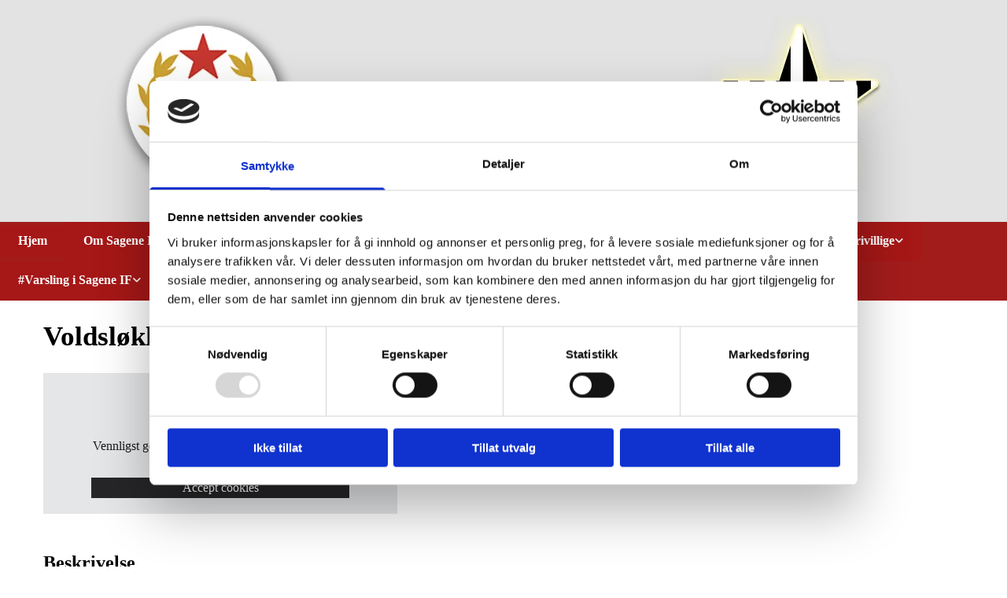

--- FILE ---
content_type: text/html; charset=UTF-8
request_url: https://sageneif.no/vare-anlegg/voldslokka-idrettspark/voldslokka-kunstgress
body_size: 19605
content:
<!DOCTYPE html> <html lang="no" data-currency="NOK" data-lang="no" data-countrycode="nb_NO" data-rHash="b4568df26077653eeadf29596708c94b" dir="auto" data-cookiebot="true"> <head> <meta charset="UTF-8"/> <script>window.addEventListener("CookiebotOnDialogInit",function(){if (Cookiebot.getDomainUrlParam("autoAcceptCookies") === "true")Cookiebot.setOutOfRegion();});</script><script async fetchpriority="high" id="Cookiebot" src="https://consent.cookiebot.com/uc.js" data-cbid="5b94dcec-3020-4d5f-bcdf-26d534274faf" data-blockingmode="auto" data-culture="nb" type="text/javascript"></script><title>Voldsløkka kunstgress | Sagene Idrettsforening</title><meta name="keywords" content="Sagene Idrettsforening"><meta property="og:type" content="website"><meta property="og:title" content="Voldsløkka kunstgress | Sagene Idrettsforening"><meta property="og:url" content="https://sageneif.no/vare-anlegg/voldslokka-idrettspark/voldslokka-kunstgress"><meta property="og:image" content="https://sageneif.no"><link rel='canonical' href='https://sageneif.no/vare-anlegg/voldslokka-idrettspark/voldslokka-kunstgress'/><!-- Cookiebot: Google consent mode v2 defaults --> <script type='text/javascript' data-cookieconsent='ignore'> window.dataLayer = window.dataLayer || []; function gtag(){dataLayer.push(arguments);} gtag('consent', 'default', { 'ad_storage': 'denied', 'analytics_storage': 'denied', 'ad_user_data': 'denied', 'ad_personalization': 'denied', 'functionality_storage': 'denied', 'personalization_storage': 'denied', 'security_storage': 'granted', 'wait_for_update': 500, }); gtag("set", "ads_data_redaction", true); gtag("set", "url_passthrough", false); </script><!-- Mono global site tag (gtag.js) - Google Analytics --> <script async type='text/plain' data-cookieconsent='statistics' src='https://www.googletagmanager.com/gtag/js?id=G-HFX920NZ55'></script> <script type='text/plain' data-cookieconsent='statistics'> window.dataLayer = window.dataLayer || []; function gtag(){dataLayer.push(arguments);} gtag('js', new Date()); gtag('config', 'G-HFX920NZ55', { 'anonymize_ip': true, 'send_page_view': false, 'custom_map': {'dimension1': 'monoSiteId', 'dimension2': 'monoRendering'} }); gtag('event', 'monoAction', { 'monoSiteId': '1202031', 'monoRendering': 'website'}); gtag('event', 'page_view', { 'monoSiteId': '1202031', 'monoRendering': 'website'}); var _mtr = _mtr || []; _mtr.push(['addTracker', function (action) { gtag('event', action, { 'send_to': 'G-HFX920NZ55', 'event_label': 'monoAction', 'monoSiteId': '1202031', 'monoRendering': 'website' }); }]); _mtr.push(['addRawTracker', function() { gtag.apply(gtag,arguments); }]); </script><script type='text/plain' data-cookieconsent='statistics'> (function(i,s,o,g,r,a,m){i['GoogleAnalyticsObject']=r;i[r]=i[r]||function(){ (i[r].q=i[r].q||[]).push(arguments)},i[r].l=1*new Date();a=s.createElement(o), m=s.getElementsByTagName(o)[0];a.async=1;a.src=g;m.parentNode.insertBefore(a,m) })(window,document,'script','//www.google-analytics.com/analytics.js','_mga'); _mga('create', 'UA-169897961-1', 'auto', 'custGa0'); _mga('custGa0.set', 'anonymizeIp', true); _mga('custGa0.send', 'pageview'); var _mtr = _mtr || []; _mga(function() { _mtr.push(['addTracker', function (action) { _mga('custGa0.send', 'event', 'monoAction', action); }]); _mtr.push(['addRawTracker', function() { _mga('custGa0.'.concat(arguments.shift()),arguments); }]); }); </script><meta name="viewport" content="width=device-width, initial-scale=1"><link rel='shortcut icon' type='image/x-icon' href='/uploads/liwJTqiq/favicon.ico'/><link rel="preload" href="https://css-fonts.eu.extra-cdn.com/css?family=Roboto:300,500&display=swap" as="style"><link href="https://css-fonts.eu.extra-cdn.com/css?family=Roboto:300,500&display=swap" rel="stylesheet"><link rel="preload" href="https://site-assets.cdnmns.com/108ab34d214b6bd35fa24bb0b75a9731/css/external-libs.css?1766141386451" as="style" fetchpriority="high"><link rel="stylesheet" href="https://site-assets.cdnmns.com/108ab34d214b6bd35fa24bb0b75a9731/css/external-libs.css?1766141386451"><style>article,aside,details,figcaption,figure,footer,header,hgroup,main,nav,section,summary{display:block}audio,canvas,video{display:inline-block}audio:not([controls]){display:none;height:0}[hidden]{display:none}html{font-size:100%;-ms-text-size-adjust:100%;-webkit-text-size-adjust:100%}html,button,input,select,textarea{font-family:inherit}body{margin:0}a:focus{outline-width:thin}a:active,a:hover{outline:0}h1{font-size:2em;margin:0.67em 0}h2{font-size:1.5em;margin:0.83em 0}h3{font-size:1.17em;margin:1em 0}h4{font-size:1em;margin:1.33em 0}h5{font-size:0.83em;margin:1.67em 0}h6{font-size:0.67em;margin:2.33em 0}abbr[title]{border-bottom:1px dotted}b,strong{font-weight:bold}blockquote{margin:1em 40px}dfn{font-style:italic}hr{-moz-box-sizing:content-box;box-sizing:content-box;height:0}mark{background:#ff0;color:#000}p,pre{margin:1em 0}code,kbd,pre,samp{font-family:monospace, serif;_font-family:'courier new', monospace;font-size:1em}pre{white-space:pre;white-space:pre-wrap;word-wrap:break-word}q{quotes:none}q:before,q:after{content:'';content:none}small{font-size:80%}sub,sup{font-size:75%;line-height:0;position:relative;vertical-align:baseline}sup{top:-0.5em}sub{bottom:-0.25em}dl,menu,ol,ul{margin:1em 0}dd{margin:0 0 0 40px}menu,ol,ul{padding:0 0 0 40px}nav ul,nav ol{list-style:none;list-style-image:none}img{-ms-interpolation-mode:bicubic}svg:not(:root){overflow:hidden}figure{margin:0}form{margin:0}fieldset{border:1px solid #c0c0c0;margin:0 2px;padding:0.35em 0.625em 0.75em}legend{border:0;padding:0;white-space:normal;*margin-left:-7px}button,input,select,textarea{font-size:100%;margin:0;vertical-align:baseline;*vertical-align:middle}button,input{line-height:normal}[type="submit"]{background-color:transparent}button,select{text-transform:none}button,html input[type="button"],input[type="reset"],input[type="submit"]{-webkit-appearance:button;cursor:pointer;*overflow:visible}button[disabled],html input[disabled]{cursor:default}input[type="checkbox"],input[type="radio"]{box-sizing:border-box;padding:0;*height:13px;*width:13px}input[type="search"]{-webkit-appearance:textfield;-moz-box-sizing:content-box;-webkit-box-sizing:content-box;box-sizing:content-box}input[type="search"]::-webkit-search-cancel-button,input[type="search"]::-webkit-search-decoration{-webkit-appearance:none}button::-moz-focus-inner,input::-moz-focus-inner{border:0;padding:0}textarea{overflow:auto;vertical-align:top}table{border-collapse:collapse;border-spacing:0}*,:before,:after{-webkit-box-sizing:border-box;-moz-box-sizing:border-box;box-sizing:border-box}@font-face{font-family:'FontAwesome';src:url("https://site-assets.cdnmns.com/108ab34d214b6bd35fa24bb0b75a9731/css/fonts/fa-brands-400.woff2") format("woff2"),url("https://site-assets.cdnmns.com/108ab34d214b6bd35fa24bb0b75a9731/css/fonts/fa-regular-400.woff2") format("woff2"),url("https://site-assets.cdnmns.com/108ab34d214b6bd35fa24bb0b75a9731/css/fonts/fa-solid-900.woff2") format("woff2"),url("https://site-assets.cdnmns.com/108ab34d214b6bd35fa24bb0b75a9731/css/fonts/fa-v4compatibility.woff2") format("woff2"),url("https://site-assets.cdnmns.com/108ab34d214b6bd35fa24bb0b75a9731/css/fonts/fa-brands-400.ttf") format("truetype"),url("https://site-assets.cdnmns.com/108ab34d214b6bd35fa24bb0b75a9731/css/fonts/fa-regular-400.ttf") format("truetype"),url("https://site-assets.cdnmns.com/108ab34d214b6bd35fa24bb0b75a9731/css/fonts/fa-solid-900.ttf") format("truetype"),url("https://site-assets.cdnmns.com/108ab34d214b6bd35fa24bb0b75a9731/css/fonts/fa-v4compatibility.ttf") format("truetype");font-weight:normal;font-style:normal;font-display:swap}@font-face{font-family:'FontAwesome';src:url("https://site-assets.cdnmns.com/108ab34d214b6bd35fa24bb0b75a9731/css/fonts/fa-brands-400.woff2") format("woff2"),url("https://site-assets.cdnmns.com/108ab34d214b6bd35fa24bb0b75a9731/css/fonts/fa-regular-400.woff2") format("woff2"),url("https://site-assets.cdnmns.com/108ab34d214b6bd35fa24bb0b75a9731/css/fonts/fa-solid-900.woff2") format("woff2"),url("https://site-assets.cdnmns.com/108ab34d214b6bd35fa24bb0b75a9731/css/fonts/fa-v4compatibility.woff2") format("woff2"),url("https://site-assets.cdnmns.com/108ab34d214b6bd35fa24bb0b75a9731/css/fonts/fa-brands-400.ttf") format("truetype"),url("https://site-assets.cdnmns.com/108ab34d214b6bd35fa24bb0b75a9731/css/fonts/fa-regular-400.ttf") format("truetype"),url("https://site-assets.cdnmns.com/108ab34d214b6bd35fa24bb0b75a9731/css/fonts/fa-solid-900.ttf") format("truetype"),url("https://site-assets.cdnmns.com/108ab34d214b6bd35fa24bb0b75a9731/css/fonts/fa-v4compatibility.ttf") format("truetype");font-weight:normal;font-style:normal;font-display:swap}header[data-underheaderrow]{position:absolute;left:0;right:0;z-index:5}header.headerFixed{position:fixed;top:0;z-index:5}header#shrunkImage{max-width:100%}header#shrunkImage>div.row{padding-top:8px;padding-bottom:8px}header.shrinking img,header.shrinking>div.row{transition:all 0.3s ease}.row{position:relative;width:100%}.row[data-attr-hide]{display:none}.rowGroup{width:100%;white-space:nowrap;overflow:hidden;display:-ms-flexbox;display:-webkit-flex;display:flex}.rowGroup.rowGroupFixed{width:1170px;margin:0 auto}.rowGroup.rowGroupFixed .row .container-fixed{width:100%}.rowGroup .row{vertical-align:top;white-space:normal;min-width:100%;min-height:100%}.rowGroup .row:last-child{margin-right:0}.no-flexbox .rowGroup .row{display:inline-block}.container{display:-ms-flexbox;display:-webkit-flex;display:flex;-webkit-flex-direction:row;-moz-flex-direction:row;-ms-flex-direction:row;flex-direction:row;-webkit-flex-wrap:wrap;-moz-flex-wrap:wrap;-ms-flex-wrap:wrap;flex-wrap:wrap}.no-flexbox .container{display:block}.no-flexbox .container:before,.no-flexbox .container:after{display:table;content:" "}.no-flexbox .container:after{clear:both}.container-fluid{width:100%}.container-fixed{width:100%}@media only screen and (min-width: 1200px){.container-fixed{max-width:1170px;margin:0 auto}.rowGroup.fullScreenRow .row{min-height:100vh;display:flex}.rowGroup.fullScreenRow.verticalAlignRowTop .row{align-items:flex-start}.rowGroup.fullScreenRow.verticalAlignRowCenter .row{align-items:center}.rowGroup.fullScreenRow.verticalAlignRowBottom .row{align-items:flex-end}.rowGroup .row{height:auto}.row.fullScreenRow{min-height:100vh;display:flex}.row.fullScreenRow.verticalAlignRowTop{align-items:flex-start !important}.row.fullScreenRow.verticalAlignRowCenter{align-items:center !important}.row.fullScreenRow.verticalAlignRowBottom{align-items:flex-end !important}}.container-fixed .container{width:100%}body .designRow{padding:0;margin:0;background-color:transparent}body .designRow>.container>.col{padding:0;margin:0}body.engagementPreviewBody{background-color:#EAEAEA}body.engagementPreviewBody .designRow{display:none}.col{position:relative;padding-left:15px;padding-right:15px}.no-flexbox .col{float:left;display:block}.col:after{content:"";visibility:hidden;display:block;height:0;clear:both}.col.flexCol{display:-ms-flexbox;display:flex;-webkit-flex-direction:column;-moz-flex-direction:column;-ms-flex-direction:column;flex-direction:column}[data-hideheader] header{margin-top:-99999px;position:absolute}[data-hidefooter] footer{margin-top:-99999px;position:absolute}.col-sm-12{width:100%}.col-sm-11{width:91.66667%}.col-sm-10{width:83.33333%}.col-sm-9{width:75%}.col-sm-8{width:66.66667%}.col-sm-7{width:58.33333%}.col-sm-6{width:50%}.col-sm-5{width:41.66667%}.col-sm-4{width:33.33333%}.col-sm-3{width:25%}.col-sm-2{width:16.66667%}.col-sm-1{width:8.33333%}@media only screen and (min-width: 768px){.col-md-12{width:100%}.col-md-11{width:91.66667%}.col-md-10{width:83.33333%}.col-md-9{width:75%}.col-md-8{width:66.66667%}.col-md-7{width:58.33333%}.col-md-6{width:50%}.col-md-5{width:41.66667%}.col-md-4{width:33.33333%}.col-md-3{width:25%}.col-md-2{width:16.66667%}.col-md-1{width:8.33333%}}@media only screen and (min-width: 1200px){.col-lg-12{width:100%}.col-lg-11{width:91.66667%}.col-lg-10{width:83.33333%}.col-lg-9{width:75%}.col-lg-8{width:66.66667%}.col-lg-7{width:58.33333%}.col-lg-6{width:50%}.col-lg-5{width:41.66667%}.col-lg-4{width:33.33333%}.col-lg-3{width:25%}.col-lg-2{width:16.66667%}.col-lg-1{width:8.33333%}}.clear:after,.clear:before{display:table;content:'';flex-basis:0;order:1}.clear:after{clear:both}.lt-ie8 .clear{zoom:1}.hide-overflow{overflow:hidden}.hide-visibility{opacity:0;visibility:hidden}.hidden{display:none !important}.hiddenBG{background-image:none !important}@media only screen and (min-width: 0px) and (max-width: 767px){.hidden-sm{display:none !important}}@media only screen and (min-width: 768px) and (max-width: 1199px){.hidden-md{display:none !important}}@media only screen and (min-width: 1200px){.hidden-lg{display:none !important}}.text-left{text-align:left}.text-center{text-align:center}.text-right{text-align:right}.margin-bottom{margin-bottom:20px}.no-lat-padding{padding-left:0px;padding-right:0px}.no-left-padding{padding-left:0px}.no-right-padding{padding-right:0px}nav .closeBtn{color:#FFF}nav a{display:block}nav a:focus,nav a:focus+.dropIco{position:relative;z-index:1}nav .dropIco{border:none;background:transparent;top:0}nav .dropIco:hover{cursor:pointer}nav .navIcon{vertical-align:middle}@media only screen and (min-width: 768px){nav:before{color:#FFF;font-size:40px;line-height:1em}[data-enablefocusindication] nav:not(.opened-menu) ul li.hasChildren{display:inline-flex}[data-enablefocusindication] nav:not(.opened-menu) ul li.hasChildren ul[id^="navUl"]{overflow:visible}[data-enablefocusindication] nav:not(.opened-menu) ul li.hasChildren ul li.hasChildren{display:block}[data-enablefocusindication] nav:not(.opened-menu) ul li a.dropIco{margin:0 !important;padding:0 !important}nav ul{margin:0;padding:0;position:relative}[data-enablefocusindication] nav ul:not(.navContainer) li.showChildren a.dropIco{position:absolute;top:50%;left:calc(100% - $caretSize)}[data-enablefocusindication] nav ul:not(.navContainer) li.showChildren>ul{opacity:1;transition:0.5s ease-in-out;max-height:1500px}[data-enablefocusindication] nav ul li a.dropIco{background-color:transparent !important;position:absolute;display:inline-block;min-width:10px;height:100%}[data-enablefocusindication] nav ul li a.dropIco:after{display:none}[data-enablefocusindication] nav ul li.hasChildren>ul>li.hasChildren a.dropIco{position:absolute;display:inline-block;top:calc(50% - 5px);right:10px;left:unset;width:10px;height:10px}[data-enablefocusindication] nav ul li.hasChildren>ul>li.hasChildren a.dropIco:after{content:"";font-family:"FontAwesome"}nav ul li{list-style:none;display:inline-block;text-align:left;position:relative}nav ul li a{display:inline-block}nav ul li a:after{content:"";font-family:"FontAwesome";font-size:0.8em;line-height:0.8em;width:10px}nav ul li a:only-child:after{display:none}nav ul li a.dropIco{display:none}nav ul li:hover>ul,nav ul li.hover>ul{display:block;opacity:1;visibility:visible}nav ul>li:focus{z-index:999}nav ul .closeBtn{display:none}nav>ul ul{display:block;opacity:0;visibility:hidden;position:absolute;left:auto;top:100%;margin-top:0;z-index:5;width:auto}nav>ul ul.left{right:100%;left:unset}nav>ul ul.firstSubmenuLeft{right:0}footer nav>ul ul{top:auto;bottom:100%}nav>ul ul .naviLeft li{text-align:end}nav>ul ul li{float:none;display:block;margin-left:0;min-width:220px;position:relative}nav>ul ul li a:after{content:"";position:absolute;right:10px;top:50%;-webkit-transform:translate(0, -50%);-moz-transform:translate(0, -50%);-o-transform:translate(0, -50%);-ms-transform:translate(0, -50%);transform:translate(0, -50%)}nav>ul ul li a.naviLeft+.dropIco{left:10px !important}nav>ul ul li a.naviLeft:after{content:"";position:absolute;left:10px;right:unset;top:50%;-webkit-transform:translate(0, -50%);-moz-transform:translate(0, -50%);-o-transform:translate(0, -50%);-ms-transform:translate(0, -50%);transform:translate(0, -50%)}nav>ul ul a{white-space:normal;display:block}nav>ul ul ul{left:100%;top:0px}}@media (min-width: 768px) and (max-width: 1199px){nav[data-settings*="verticalNav-md=true"]:before{cursor:pointer;content:"";font-family:"FontAwesome"}nav[data-settings*="verticalNav-md=true"] ul{margin:0;padding:0;visibility:visible}nav[data-settings*="verticalNav-md=true"] ul li{text-align:left !important;position:relative;display:block;width:100%}nav[data-settings*="verticalNav-md=true"] ul li.hasChildren>ul>li.hasChildren a.dropIco{height:unset}nav[data-settings*="verticalNav-md=true"] ul li.hasChildren a.dropIco{position:absolute;display:inline-block;margin-top:0 !important;margin-bottom:0 !important;right:0;height:unset}nav[data-settings*="verticalNav-md=true"] ul li.hasChildren a.dropIco:before{content:"";font-family:"FontAwesome"}nav[data-settings*="verticalNav-md=true"] ul li.hasChildren a.dropIco:after{content:'' !important;display:block;position:absolute;margin:0;width:40px;height:40px;top:50%;left:50%;background:transparent;-webkit-transform:translate(-50%, -50%);-moz-transform:translate(-50%, -50%);-o-transform:translate(-50%, -50%);-ms-transform:translate(-50%, -50%);transform:translate(-50%, -50%);z-index:2}nav[data-settings*="verticalNav-md=true"] ul li.hasChildren.showChildren>.dropIco:before{content:""}nav[data-settings*="verticalNav-md=true"] ul li.hasChildren>ul>li.hasChildren a.dropIco{right:1em;top:0 !important;left:unset !important}nav[data-settings*="verticalNav-md=true"] ul a{text-decoration:none;display:block;line-height:1}nav[data-settings*="verticalNav-md=true"] ul a:after{display:none}nav[data-settings*="verticalNav-md=true"] ul a.dropIco[aria-expanded=true] ~ ul{overflow:visible}nav[data-settings*="verticalNav-md=true"] ul a:focus,nav[data-settings*="verticalNav-md=true"] ul a:focus ~ .dropIco{z-index:6}nav[data-settings*="verticalNav-md=true"]>ul{position:fixed;top:0;right:100%;width:20%;height:100%;z-index:99999;background:rgba(0,0,0,0.9);padding-top:50px;overflow-y:scroll}nav[data-settings*="verticalNav-md=true"]>ul ul{max-height:0;margin-left:10px;transition:0.5s cubic-bezier(0, 1, 0.5, 1);overflow:hidden;display:block;position:relative;top:auto;left:auto;right:unset}nav[data-settings*="verticalNav-md=true"]>ul .hasChildren.showChildren>ul{opacity:1;transition:0.5s ease-in-out;max-height:1500px}nav[data-settings*="verticalNav-md=true"]>ul .closeBtn{position:absolute;top:10px;right:10px;font-size:2em;display:inline;width:auto;padding:0.2em}nav[data-settings*="verticalNav-md=true"]>ul .closeBtn:before{content:"×";font-family:"FontAwesome"}nav[data-settings*="verticalNav-md=true"][data-settings*="direction=right"]>ul{right:auto;left:100%}nav[data-settings*="verticalNav-md=true"]>ul{width:50%}}@media (min-width: 1200px){nav[data-settings*="verticalNav-lg=true"]:before{cursor:pointer;content:"";font-family:"FontAwesome"}nav[data-settings*="verticalNav-lg=true"] ul{margin:0;padding:0;visibility:visible}nav[data-settings*="verticalNav-lg=true"] ul li{text-align:left !important;position:relative;display:block;width:100%}nav[data-settings*="verticalNav-lg=true"] ul li.hasChildren>ul>li.hasChildren a.dropIco{height:unset}nav[data-settings*="verticalNav-lg=true"] ul li.hasChildren a.dropIco{position:absolute;display:inline-block;margin-top:0 !important;margin-bottom:0 !important;right:0;height:unset}nav[data-settings*="verticalNav-lg=true"] ul li.hasChildren a.dropIco:before{content:"";font-family:"FontAwesome"}nav[data-settings*="verticalNav-lg=true"] ul li.hasChildren a.dropIco:after{content:'' !important;display:block;position:absolute;margin:0;width:40px;height:40px;top:50%;left:50%;background:transparent;-webkit-transform:translate(-50%, -50%);-moz-transform:translate(-50%, -50%);-o-transform:translate(-50%, -50%);-ms-transform:translate(-50%, -50%);transform:translate(-50%, -50%);z-index:2}nav[data-settings*="verticalNav-lg=true"] ul li.hasChildren.showChildren>.dropIco:before{content:""}nav[data-settings*="verticalNav-lg=true"] ul li.hasChildren>ul>li.hasChildren a.dropIco{right:1em;top:0 !important;left:unset !important}nav[data-settings*="verticalNav-lg=true"] ul a{text-decoration:none;display:block;line-height:1}nav[data-settings*="verticalNav-lg=true"] ul a:after{display:none}nav[data-settings*="verticalNav-lg=true"] ul a.dropIco[aria-expanded=true] ~ ul{overflow:visible}nav[data-settings*="verticalNav-lg=true"] ul a:focus,nav[data-settings*="verticalNav-lg=true"] ul a:focus ~ .dropIco{z-index:6}nav[data-settings*="verticalNav-lg=true"]>ul{position:fixed;top:0;right:100%;width:20%;height:100%;z-index:99999;background:rgba(0,0,0,0.9);padding-top:50px;overflow-y:scroll}nav[data-settings*="verticalNav-lg=true"]>ul ul{max-height:0;margin-left:10px;transition:0.5s cubic-bezier(0, 1, 0.5, 1);overflow:hidden;display:block;position:relative;top:auto;left:auto;right:unset}nav[data-settings*="verticalNav-lg=true"]>ul .hasChildren.showChildren>ul{opacity:1;transition:0.5s ease-in-out;max-height:1500px}nav[data-settings*="verticalNav-lg=true"]>ul .closeBtn{position:absolute;top:10px;right:10px;font-size:2em;display:inline;width:auto;padding:0.2em}nav[data-settings*="verticalNav-lg=true"]>ul .closeBtn:before{content:"×";font-family:"FontAwesome"}nav[data-settings*="verticalNav-lg=true"][data-settings*="direction=right"]>ul{right:auto;left:100%}}nav[data-settings*="vertical=true"]:before{cursor:pointer;content:"";font-family:"FontAwesome"}nav[data-settings*="vertical=true"] ul{margin:0;padding:0;visibility:visible}nav[data-settings*="vertical=true"] ul li{text-align:left !important;position:relative;display:block;width:100%}nav[data-settings*="vertical=true"] ul li.hasChildren>ul>li.hasChildren a.dropIco{height:unset}nav[data-settings*="vertical=true"] ul li.hasChildren a.dropIco{position:absolute;display:inline-block;margin-top:0 !important;margin-bottom:0 !important;right:0;height:unset}nav[data-settings*="vertical=true"] ul li.hasChildren a.dropIco:before{content:"";font-family:"FontAwesome"}nav[data-settings*="vertical=true"] ul li.hasChildren a.dropIco:after{content:'' !important;display:block;position:absolute;margin:0;width:40px;height:40px;top:50%;left:50%;background:transparent;-webkit-transform:translate(-50%, -50%);-moz-transform:translate(-50%, -50%);-o-transform:translate(-50%, -50%);-ms-transform:translate(-50%, -50%);transform:translate(-50%, -50%);z-index:2}nav[data-settings*="vertical=true"] ul li.hasChildren.showChildren>.dropIco:before{content:""}nav[data-settings*="vertical=true"] ul li.hasChildren>ul>li.hasChildren a.dropIco{right:1em;top:0 !important;left:unset !important}nav[data-settings*="vertical=true"] ul a{text-decoration:none;display:block;line-height:1}nav[data-settings*="vertical=true"] ul a:after{display:none}nav[data-settings*="vertical=true"] ul a.dropIco[aria-expanded=true] ~ ul{overflow:visible}nav[data-settings*="vertical=true"] ul a:focus,nav[data-settings*="vertical=true"] ul a:focus ~ .dropIco{z-index:6}nav[data-settings*="vertical=true"]>ul{position:fixed;top:0;right:100%;width:20%;height:100%;z-index:99999;background:rgba(0,0,0,0.9);padding-top:50px;overflow-y:scroll}nav[data-settings*="vertical=true"]>ul ul{max-height:0;margin-left:10px;transition:0.5s cubic-bezier(0, 1, 0.5, 1);overflow:hidden;display:block;position:relative;top:auto;left:auto;right:unset}nav[data-settings*="vertical=true"]>ul .hasChildren.showChildren>ul{opacity:1;transition:0.5s ease-in-out;max-height:1500px}nav[data-settings*="vertical=true"]>ul .closeBtn{position:absolute;top:10px;right:10px;font-size:2em;display:inline;width:auto;padding:0.2em}nav[data-settings*="vertical=true"]>ul .closeBtn:before{content:"×";font-family:"FontAwesome"}nav[data-settings*="vertical=true"][data-settings*="direction=right"]>ul{right:auto;left:100%}@media only screen and (max-width: 767px){nav:not(.horizontal-menu--mobile):before,nav[data-settings*="vertical=true"]:not(.horizontal-menu--mobile):before{content:"";cursor:pointer;font-family:"FontAwesome";padding:10px;line-height:1em}nav:not(.horizontal-menu--mobile) ul,nav[data-settings*="vertical=true"]:not(.horizontal-menu--mobile) ul{margin:0;padding:0}nav:not(.horizontal-menu--mobile) ul li,nav[data-settings*="vertical=true"]:not(.horizontal-menu--mobile) ul li{text-align:left !important;position:relative}nav:not(.horizontal-menu--mobile) ul li.hasChildren .dropIco,nav[data-settings*="vertical=true"]:not(.horizontal-menu--mobile) ul li.hasChildren .dropIco{position:absolute;right:1em;padding-left:15px;padding-right:15px;margin-top:0 !important;margin-bottom:0 !important}nav:not(.horizontal-menu--mobile) ul li.hasChildren .dropIco:before,nav[data-settings*="vertical=true"]:not(.horizontal-menu--mobile) ul li.hasChildren .dropIco:before{content:"";font-family:"FontAwesome"}nav:not(.horizontal-menu--mobile) ul li.hasChildren .dropIco:after,nav[data-settings*="vertical=true"]:not(.horizontal-menu--mobile) ul li.hasChildren .dropIco:after{display:none}nav:not(.horizontal-menu--mobile) ul li.hasChildren.showChildren>.dropIco:before,nav[data-settings*="vertical=true"]:not(.horizontal-menu--mobile) ul li.hasChildren.showChildren>.dropIco:before{content:""}nav:not(.horizontal-menu--mobile) ul li.active>a,nav[data-settings*="vertical=true"]:not(.horizontal-menu--mobile) ul li.active>a{font-weight:600}nav:not(.horizontal-menu--mobile) ul a,nav[data-settings*="vertical=true"]:not(.horizontal-menu--mobile) ul a{text-decoration:none;line-height:1}nav:not(.horizontal-menu--mobile) ul a.dropIco[aria-expanded=true] ~ ul,nav[data-settings*="vertical=true"]:not(.horizontal-menu--mobile) ul a.dropIco[aria-expanded=true] ~ ul{overflow:visible}nav:not(.horizontal-menu--mobile) ul a:focus,nav:not(.horizontal-menu--mobile) ul a:focus ~ .dropIco,nav[data-settings*="vertical=true"]:not(.horizontal-menu--mobile) ul a:focus,nav[data-settings*="vertical=true"]:not(.horizontal-menu--mobile) ul a:focus ~ .dropIco{z-index:6}nav:not(.horizontal-menu--mobile)>ul,nav[data-settings*="vertical=true"]:not(.horizontal-menu--mobile)>ul{position:fixed;right:100%;top:0;width:100%;height:100%;z-index:99999;background:rgba(0,0,0,0.9);padding:50px 0 0 20px;overflow-y:scroll}nav:not(.horizontal-menu--mobile)>ul ul,nav[data-settings*="vertical=true"]:not(.horizontal-menu--mobile)>ul ul{max-height:0;margin-left:10px;transition:0.5s cubic-bezier(0, 1, 0.5, 1);overflow:hidden}nav:not(.horizontal-menu--mobile)>ul ul li a,nav[data-settings*="vertical=true"]:not(.horizontal-menu--mobile)>ul ul li a{line-height:1}nav:not(.horizontal-menu--mobile)>ul .hasChildren.showChildren>ul,nav[data-settings*="vertical=true"]:not(.horizontal-menu--mobile)>ul .hasChildren.showChildren>ul{opacity:1;transition:0.5s ease-in-out;max-height:1500px}nav:not(.horizontal-menu--mobile)>ul .closeBtn,nav[data-settings*="vertical=true"]:not(.horizontal-menu--mobile)>ul .closeBtn{position:absolute;top:19px;right:21px;font-size:2em;display:inline;z-index:1;padding:0.2em}nav:not(.horizontal-menu--mobile)>ul .closeBtn:before,nav[data-settings*="vertical=true"]:not(.horizontal-menu--mobile)>ul .closeBtn:before{content:"×";font-family:"FontAwesome"}nav:not(.horizontal-menu--mobile)[data-settings*="direction=right"]>ul,nav[data-settings*="vertical=true"]:not(.horizontal-menu--mobile)[data-settings*="direction=right"]>ul{left:100%;right:auto}}.locale ul{margin:0;padding:0;display:inline-block;white-space:nowrap;position:relative;z-index:2}.locale ul a{text-decoration:none}.locale ul li{display:none;list-style:none;position:absolute;width:100%}.locale ul li a:before{content:"";font-family:"FontAwesome";font-size:0.8em;margin-right:5px;display:none;vertical-align:bottom}.locale ul li.active{display:block;position:static}.locale ul li.active a:before{display:inline-block}.locale ul li.active:only-child a:before{display:none}.locale ul:hover{z-index:11}.locale ul:hover li{display:block}.locale .locale_touch li:not(.active){display:block}body.noScroll{overflow:hidden;position:fixed}body.safariNoScroll{overflow:hidden}.form input[type="checkbox"]+label{display:inline-block;margin-left:10px;cursor:pointer}.form input[type="checkbox"]+label:before{display:inline-block;vertical-align:middle;left:0;width:1.8em;height:1.8em;font-family:'FontAwesome';font-size:0.8em;text-align:center;line-height:1.7em;margin-right:0.5em;content:'';color:#333;background:#FFF;border:1px solid #ccc;letter-spacing:normal;font-style:normal}.form input[type="checkbox"]:focus+label:before{-webkit-box-shadow:box-shadow(0 0 1px 0.01em #3b99fc);-moz-box-shadow:box-shadow(0 0 1px 0.01em #3b99fc);box-shadow:box-shadow(0 0 1px 0.01em #3b99fc)}.form input[type="checkbox"]:checked+label:before{content:'\f00c'}.image{max-width:100%;height:auto}.row.brandfooter .col{display:block}.row.brandfooter .brandLogoContainer{text-align:right}.row.brandfooter .brandLogoContainer .footerlogo{vertical-align:middle}.row.brandfooter .brandLogoContainer .brandText{display:inline-block;vertical-align:middle}.row.brandfooter .brandTextAlternativeContainer{display:flex;align-items:center;padding-top:6px}.row.brandfooter .brandTextAlternativeContainer a{color:inherit !important}.row.brandfooter .brandTextContainer{width:inherit}.row.brandfooter .brandTextContainer .footerText{color:black}.row.brandfooter .logoOpacity{opacity:66%;width:100px}@media only screen and (max-width: 768px){.row.brandfooter .brandLogoContainer,.row.brandfooter .brandTextContainer{text-align:center}}.row.brandfooter.noPadding{height:40px;display:table;padding:0}.row.brandfooter.noPadding img,.row.brandfooter.noPadding span{display:table-cell;vertical-align:middle}.row.brandfooter.noPadding img.brandingText,.row.brandfooter.noPadding span.brandingText{padding-left:5px}.row.brandfooter .brandedInnerRow{padding:0}.row.brandfooter .brandedTopColumn{margin-bottom:25px}.row.brandheader{z-index:1;box-shadow:0px 0px 5px rgba(0,0,0,0.1)}.row.brandheader .col{display:block;padding-bottom:0}.row.brandheader.noPadding{height:56px;display:flex;justify-content:center;align-items:center;padding:0}.row.brandheader.noPadding .wrapper{display:flex;justify-content:center;align-items:center}.row.brandheader.noPadding .wrapper .brandingLogo{margin-right:24px;padding-right:24px;border-right:1px solid #ECEDEE}.row.brandheader.noPadding .wrapper .brandingLogo img{height:32px}.row.brandheader.noPadding .wrapper .brandingLink{font-size:13px}@media only screen and (max-width: 375px){.row.brandheader .col{display:flex;justify-content:center;align-items:center;padding-bottom:0}.row.brandheader.noPadding{height:100px}.row.brandheader.noPadding .wrapper{flex-wrap:wrap;padding:0 10px 7px 10px}.row.brandheader.noPadding .wrapper .brandingLogo{border-right:none;margin-right:0;padding-right:5px;padding-left:5px}}@media only screen and (min-width: 376px) and (max-width: 426px){.row.brandheader .col{display:flex;justify-content:center;align-items:center;padding-bottom:0}.row.brandheader.noPadding{height:88px}.row.brandheader.noPadding .wrapper{flex-wrap:wrap;padding:0 30px 7px 30px}.row.brandheader.noPadding .wrapper .brandingLogo{border-right:none;margin-right:0;padding-right:5px;padding-left:5px}}@media only screen and (min-width: 427px) and (max-width: 1024px){.row.brandheader .col{display:flex;justify-content:center;align-items:center;padding-bottom:0}.row.brandheader.noPadding .wrapper{flex-wrap:wrap}}.infobar-wrapper{position:fixed;top:0;left:0;display:block;z-index:20;width:100vw;padding:32px;background:rgba(27,27,27,0.95);font-size:13px}.infobar-wrapper .infobar{font-family:'Roboto';width:100vw;text-align:left;display:flex;flex-direction:column;justify-content:center;height:100%}.infobar-wrapper .infobar a{color:#fff}.infobar-wrapper .infobar p{color:#fff;text-align:left;line-height:18px}.infobar-wrapper .infobar .cookie-row{width:calc(100% - 64px);padding:0}.infobar-wrapper .infobar .cookie-row.cookie-row-text{overflow:auto}.infobar-wrapper .infobar h1.cookie-headline,.infobar-wrapper .infobar h4.cookie-headline{color:#fff;font-size:18px;font-weight:500;margin-bottom:8px}.infobar-wrapper .infobar h1.cookie-headline.push-top,.infobar-wrapper .infobar h4.cookie-headline.push-top{margin-top:24px}.infobar-wrapper .infobar p.cookie-description{text-align:left;line-height:1.36;font-size:14px;font-weight:300;max-width:1040px;width:100%;margin-bottom:16px}.infobar-wrapper .infobar p.cookie-readmore{font-size:14px;text-align:left;padding-bottom:12px}.infobar-wrapper .infobar .cookie-checkboxes{width:50%;min-height:47px;padding:16px 0;float:left}.infobar-wrapper .infobar .cookie-checkboxes label{color:#fff;font-size:16px;font-weight:300;margin-right:16px}.infobar-wrapper .infobar .cookie-checkboxes label input{margin-right:8px}.infobar-wrapper .infobar .cookie-buttons{font-weight:500;width:50%;min-height:47px;float:left;text-align:right}.infobar-wrapper .infobar .cookie-buttons a{cursor:pointer}.infobar-wrapper[data-settings*="bottom"]{bottom:0;top:inherit}@media only screen and (max-width: 1199px){.infobar-wrapper .infobar{width:100%}}.infobar-wrapper .infobar-close{position:absolute;top:15px;right:20px;font-size:25px;color:#FFF}.infobar-wrapper a#revoke-consent{font-size:13px;padding:13px 24px;border:1px solid #fff;background:#fff;color:#181818;-webkit-border-radius:3px;-moz-border-radius:3px;-o-border-radius:3px;border-radius:3px}.infobar-wrapper a#infobar-acceptCookiesBtn{display:inline-block;font-size:13px;padding:13px 24px;border:1px solid #fff;background:#fff;color:#181818;-webkit-border-radius:3px;-moz-border-radius:3px;-o-border-radius:3px;border-radius:3px}.infobar-wrapper a#infobar-acceptSelectedCookiesBtn{display:inline-block;font-size:13px;padding:13px 24px;border:1px solid #fff;margin-right:16px;-webkit-border-radius:3px;-moz-border-radius:3px;-o-border-radius:3px;border-radius:3px}.infobar-wrapper a#infobar-donottrack{font-size:13px;padding:13px 24px;border:1px solid #fff;background:#fff;color:#181818;margin-left:18px;float:right;-webkit-border-radius:3px;-moz-border-radius:3px;-o-border-radius:3px;border-radius:3px}@media only screen and (max-width: 992px){.infobar-wrapper{height:100%;overflow:scroll}.infobar-wrapper .infobar .cookie-row{width:100%}.infobar-wrapper .infobar .cookie-checkboxes{float:none;width:100%}.infobar-wrapper .infobar .cookie-checkboxes label{display:block}.infobar-wrapper .infobar .cookie-checkboxes label:first-of-type{margin-bottom:16px}.infobar-wrapper .infobar .cookie-buttons{float:none;width:100%;text-align:left}}.optout-button{position:fixed;bottom:0px;left:2%;z-index:5;width:100px;height:50px;background-color:rgba(163,163,163,0.4);color:white}.rowGroup .row.normalizeSize,.imagelist .slide.normalizeSize,.gallery .slide.normalizeSize,.catalog .slide.normalizeSize,.blog .slide.normalizeSize{opacity:0;padding-left:0;padding-right:0;min-width:0;max-width:0;max-height:0;border:0}@media only screen and (max-width: 768px){.rowGroup .row.normalizeSize,.imagelist .slide.normalizeSize,.gallery .slide.normalizeSize,.catalog .slide.normalizeSize,.blog .slide.normalizeSize{padding-left:0;padding-right:0;min-width:0;max-width:0;border:0}}.osmap .osmap-container,.osmap .map-container{z-index:0}.singleProduct .shopQuantity{float:left;display:inline-block;padding:5px 0}.singleProduct .shopQuantity .description{margin-right:5px}.singleProduct .shopQuantity .decreaseQuantity,.singleProduct .shopQuantity .increaseQuantity{cursor:pointer;width:20px;padding:0 10px;-moz-user-select:-moz-none;-khtml-user-select:none;-webkit-user-select:none;user-select:none}.singleProduct .shopQuantity .decreaseQuantity.outOfStock,.singleProduct .shopQuantity .increaseQuantity.outOfStock{color:#333333;cursor:auto}.singleProduct .shopQuantity .quantity{width:40px;display:inline-block;text-align:center}.cart .prodDetails>span{overflow:visible}.cart .prodDetails .prodQuant,.cart .prodDetails .prodQuantity,.cart .prodDetails .prodPrice{display:inline-block}.cart .prodDetails .prodQuant{padding-right:10px}.cart .prodDetails input.prodQuantity{width:20px;text-align:center;border-radius:3px}.cart .prodDetails .prodPrice{float:right;line-height:2.2em}.cart .prodRemove{padding-top:1em}.checkout .products .product-row .qty{width:auto} </style><!--[if IE 8]><link rel="stylesheet" href="https://site-assets.cdnmns.com/108ab34d214b6bd35fa24bb0b75a9731/css/grids.css?1766141386451"><!endif]--><style>.h-captcha{display:table;margin-bottom:10px}.hcaptcha-badge{background-color:#fafafa;z-index:2;width:280px;border-radius:4px;border:1px solid #b2bdcc;position:fixed;bottom:70px}.hcaptcha-badge.hide{visibility:hidden}.hcaptcha-badge.bottomleft{left:-210px;display:flex;flex-direction:row-reverse}.hcaptcha-badge.bottomleft .hcaptcha-badge-logo-wrapper{padding:5px 10px 0px 10px;display:flex;align-items:center;flex-direction:column}.hcaptcha-badge.bottomleft .hcaptcha-badge-logo-wrapper .hcaptcha-badge-logo{width:50px;height:50px;background-image:url("https://site-assets.cdnmns.com/108ab34d214b6bd35fa24bb0b75a9731/css/img/hcaptcha-badge.svg");background-size:cover}.hcaptcha-badge.bottomleft .hcaptcha-badge-logo-wrapper .hcaptcha-badge-text{font-size:10px;font-weight:600}.hcaptcha-badge.bottomleft .hcaptcha-badge-legal{display:block;margin:auto;line-height:18px;font-size:10px;min-width:200px}.hcaptcha-badge.bottomleft:hover{left:2px;cursor:pointer}.hcaptcha-badge.bottomright{right:-210px;display:flex}.hcaptcha-badge.bottomright .hcaptcha-badge-logo-wrapper{padding:5px 10px 0px 10px;display:flex;align-items:center;flex-direction:column}.hcaptcha-badge.bottomright .hcaptcha-badge-logo-wrapper .hcaptcha-badge-logo{width:50px;height:50px;background-image:url("https://site-assets.cdnmns.com/108ab34d214b6bd35fa24bb0b75a9731/css/img/hcaptcha-badge.svg");background-size:cover}.hcaptcha-badge.bottomright .hcaptcha-badge-logo-wrapper .hcaptcha-badge-text{font-size:10px;font-weight:600}.hcaptcha-badge.bottomright .hcaptcha-badge-legal{display:block;margin:auto;line-height:18px;font-size:10px;min-width:200px}.hcaptcha-badge.bottomright:hover{right:2px;cursor:pointer}.hcaptcha-badge:after{content:'';display:block;width:65px;height:73.6px;background-image:url("https://site-assets.cdnmns.com/108ab34d214b6bd35fa24bb0b75a9731/css/img/hcaptcha-badge-tool.png");background-size:cover} </style><!--[if IE 8]><link rel="stylesheet" href="https://site-assets.cdnmns.com/108ab34d214b6bd35fa24bb0b75a9731/css/hcaptcha.css?1766141386451"><![endif]--><style id='style_site'>.headline { font-family:Arial Black; font-weight:900; text-decoration:none; font-size:35px; line-height:1.5em; text-align:left; margin-top:20px; margin-bottom:20px;} .headline a:hover { text-decoration:underline;} body { -webkit-font-smoothing:initial; background-color:rgb(255, 255, 255); font-family:Trebuchet MS; font-size:16px; line-height:1.3em;} body a { font-weight:700; text-decoration:none;} body a:hover { text-decoration:none;} nav { text-align:center;} nav a:hover { text-decoration:none;} nav> ul li a { font-size:16px; text-align:center; background-color:#a61717; margin-left:25px; padding-left:23px; padding-top:23px; padding-bottom:23px; padding-right:23px;} nav> ul li> a { color:rgb(255, 255, 255); font-size:18px; line-height:0em; transition:all 0s ease 0s;} nav> ul li a:hover { text-decoration:underline; color:rgb(10, 10, 10);} nav> ul li.active> a { text-decoration:underline;} nav> ul> li> ul li { paddingleft:0px; paddingbottom:0px; paddingright:0px;} nav> ul> li> ul li a { text-align:left; border-style:none; border-color:#a61717; margin-left:0px; padding-left:10px; padding-bottom:10px; padding-right:10px;} nav> ul> li> ul a { font-weight:400; font-size:14px;} nav> ul> li> ul a:hover { text-decoration:none;} nav> ul> li> ul li.active> a { font-weight:400; color:#fff; background-color:#a61717; border-style:none; border-color:#a61717;} nav:before { color:rgb(0, 0, 0); font-size:57px;} nav> ul li> a:hover { color:rgb(255, 255, 255);} .preamble { font-size:18px; line-height:1.50; margin-bottom:20px;} .preamble a { color:rgb(10, 10, 10); font-weight:800; text-decoration:underline;} .preamble a:hover { color:rgb(10, 10, 10); font-weight:400;} .bodytext { font-size:15px; line-height:1.5em; margin-bottom:10px; color:rgb(0, 0, 0);} .bodytext a { color:rgb(0, 0, 0); font-weight:800; text-transform:none; text-decoration:underline;} .bodytext a:hover { color:rgb(0, 0, 0);} .smalltext { font-size:14px; line-height:1.50; letter-spacing:0em; margin-bottom:5px;} .smalltext a {} .smalltext a:hover {} .lightsmalltext { color:rgb(255, 255, 255); font-size:12px; line-height:1.6em; margin-bottom:5px;} .lightsmalltext a { font-weight:700;} .lightsmalltext a:hover {} .button { padding-top:15px; padding-right:25px; padding-bottom:15px; padding-left:25px; margin-bottom:40px; background-color:rgb(255, 255, 255); color:rgb(53, 53, 53); line-height:1.5em; font-size:18px; font-weight:400; border-color:rgb(53, 53, 53); border-top-width:1px; border-right-width:1px; border-bottom-width:1px; border-left-width:1px;} .button:hover { text-decoration:none; background-color:rgb(53, 53, 53); color:rgb(255, 255, 255); border-color:rgb(255, 255, 255);} .button2 { font-size:18px; margin-bottom:40px; color:rgb(255, 255, 255); border-color:rgb(255, 255, 255); line-height:1.5em; background-color:rgb(53, 53, 53); padding-top:15px; padding-right:25px; padding-bottom:15px; padding-left:25px; border-top-width:1px; border-right-width:1px; border-bottom-width:1px; border-left-width:1px;} .button2:hover { color:rgb(53, 53, 53); background-color:rgb(255, 255, 255); border-color:rgb(53, 53, 53); text-decoration:none;} .button3 { font-size:18px; margin-bottom:40px; color:rgb(255, 255, 255); line-height:1.50em; background-color:rgba(0, 0, 0, 0); border-color:rgb(255, 255, 255); padding-top:15px; padding-right:25px; padding-bottom:15px; padding-left:25px; border-top-width:1px; border-right-width:1px; border-bottom-width:1px; border-left-width:1px;} .button3:hover { color:rgb(53, 53, 53); background-color:rgb(255, 255, 255); border-color:rgba(0, 0, 0, 0); text-decoration:none;} .crmlogin .submitBtn { padding-top:15px; padding-right:25px; padding-bottom:15px; padding-left:25px; background-color:rgb(3, 3, 3); color:rgb(255,255,255); margin-top:15px; margin-bottom:0px; margin-left:auto; margin-right:auto; line-height:1.5em;} .crmlogin .submitBtn:hover { text-decoration:none; background-color:rgb(102, 102, 102);} .crmlogin .logoutBtn { padding-top:15px; padding-right:25px; padding-bottom:15px; padding-left:25px; background-color:rgb(3, 3, 3); color:rgb(255,255,255); margin-top:15px; margin-bottom:0px; margin-left:auto; margin-right:auto; line-height:1.5em;} .crmlogin .logoutBtn:hover { text-decoration:none; background-color:rgb(102, 102, 102);} .crmUserpage .button { padding-top:15px; padding-right:25px; padding-bottom:15px; padding-left:25px; background-color:rgb(3, 3, 3); color:rgb(255,255,255); margin-top:15px; margin-bottom:0px; margin-left:auto; margin-right:auto; line-height:1.5em;} .crmUserpage .button:hover { text-decoration:none; background-color:rgb(102, 102, 102);} .form label { padding-bottom:0px; text-decoration:none; line-height:1.5em; margin-bottom:10px;} .form input[type=text],.form textarea,.form select { border-radius:3px; background-color:rgb(227, 227, 227); border-color:rgb(0, 0, 0); border-top-left-radius:0px; border-top-right-radius:0px; border-bottom-left-radius:0px; border-bottom-right-radius:0px; margin-top:0px; margin-bottom:20px; padding-left:10px; padding-top:10px; padding-bottom:10px; padding-right:10px; color:rgb(69, 69, 69); font-size:15px;} .form input[type=submit] { margin-top:30px;} .form input[type=checkbox]+span,.form input[type=radio]+span,.form .form_option input[type=checkbox]+label:not([class*="optin"]) { font-size:12px; line-height:1.5em; margin-bottom:20px; margin-right:20px;} .text { margin-bottom:0px;} .image { margin-bottom:0px;} .search .searchicon { color:rgb(246, 246, 246); width:16px; height:16px; font-size:16px; margin-bottom:0px;} .map { margin-top:0px; margin-right:0px; margin-bottom:0px; margin-left:0px; padding-top:0px; padding-right:0px; padding-bottom:0px; padding-left:0px;} .gallery { margin-bottom:0px;} .gallery .pics .caption { color:rgb(10, 10, 10);} .row { margin-right:0px; margin-left:0px;} .col { margin-right:0px; margin-left:0px; padding-left:0px; padding-right:0px;} .custom1 { font-family:Helvetica; color:rgb(10, 10, 10); text-decoration:none; font-size:14px; line-height:1em;} .custom1:hover { text-decoration:underline;} .custom1 a { color:rgb(10, 10, 10); text-decoration:underline;} .custom1 a:hover { text-decoration:underline;} .custom2 {} .custom4 {} .custom5 {} .custom6 {} .custom3 { font-size:15px; line-height:1.50; margin-bottom:5px;} .custom3 a { color:rgb(0, 0, 0); font-weight:800; text-decoration:underline;} .custom3 a:hover { color:rgb(0, 0, 0); font-weight:400;} .subtitle { font-family:Arial Black; font-weight:900; font-size:24px; line-height:1.5em; margin-top:20px; margin-bottom:20px;} .subtitle a { font-weight:900; color:rgb(0, 0, 0); text-decoration:underline;} .subtitle a:hover { font-weight:900;} .smallsubtitle { font-weight:700; font-size:18px; line-height:1.5em;} .smallsubtitle a { color:rgb(10, 10, 10); text-decoration:underline;} .smallsubtitle a:hover { font-weight:400;} .lightsubtitle { font-size:25px; line-height:1.50; margin-bottom:20px; color:rgb(255, 255, 255);} .lightsubtitle a { text-decoration:underline; color:rgb(255, 255, 255);} .lightsubtitle a:hover { text-decoration:none;} .lightsmallsubtitle { font-size:25px; line-height:1.50; color:rgb(255, 255, 255); margin-bottom:20px;} .lightsmallsubtitle a { text-decoration:underline; color:rgb(255, 255, 255);} .lightsmallsubtitle a:hover { text-decoration:none;} .darkspottext { font-size:50px; line-height:1.50; margin-bottom:20px;} .spottext { font-size:50px; line-height:1.50; margin-bottom:20px; color:rgb(255, 255, 255);} .footertext { font-size:14px; line-height:1.50; margin-bottom:0px; color:rgb(0, 0, 0);} .footertext a { color:rgb(0, 0, 0); font-weight:800;} .footertext a:hover { color:rgb(0, 0, 0);} .companyname { font-size:16px; line-height:1.20; letter-spacing:0.05em; margin-bottom:10px; color:rgb(0, 0, 0);} .darksmallspottext { font-size:30px; line-height:1.50; margin-bottom:20px;} .smallspottext { font-size:30px; line-height:1.50; margin-bottom:20px;} .lightheadline { font-size:35px; line-height:1.50; margin-bottom:20px; color:rgb(255, 255, 255);} .lightheadline a { color:rgb(255, 255, 255); text-decoration:underline;} .lightheadline a:hover { text-decoration:none;} .lightpreamble { color:rgb(255, 255, 255); font-size:18px; line-height:1.50; margin-bottom:20px;} .lightpreamble a { color:rgb(255, 255, 255); text-decoration:underline;} .lightpreamble a:hover { text-decoration:none;} .lightbodytext { font-size:15px; line-height:1.50; margin-bottom:20px; color:rgb(255, 255, 255);} .lightbodytext a { color:rgb(255, 255, 255); text-decoration:underline;} .lightbodytext a:hover { text-decoration:none;} .locale { text-align:right;} .locale ul li a { transition:all 0.25s ease-in 0s; color:rgb(255, 255, 255);} .locale ul li { background-color:rgb(69, 69, 69); padding-top:5px; padding-right:15px; padding-bottom:5px; padding-left:15px;} .divider { width:100%; border-top-width:1px; border-color:rgba(0, 0, 0, 0.0980392); display:table; margin-left:auto; margin-bottom:20px; margin-right:auto;} .socialmedia { text-align:right; font-size:19px;} .socialmedia li { margin-left:10px; margin-bottom:10px;} .socialmedia li a { color:rgb(0, 0, 0); width:30px; height:30px;} .socialmedia li a:hover { color:rgb(0, 0, 0);} .paymenticons li { margin-left:5px; margin-bottom:5px; padding-bottom:40px;} .linklist { margin-bottom:0px;} .linklist a { background-color:rgb(242, 242, 242); margin-bottom:1px; padding-left:10px; padding-top:10px; padding-bottom:10px; padding-right:10px;} .linklist .linklistTitle { margin-bottom:0px;} .breadcrumb li a { margin-bottom:10px; margin-left:10px; margin-right:10px;} .scrollIcon { width:35px; height:35px;} .scrollIcon span:before { color:rgb(255, 255, 255);} .blog .shortDescription { color:rgb(53, 53, 53);} .blog .shortDescription:hover { color:rgb(53, 53, 53);} .blog li { background-color:rgb(255, 255, 255);} .blog li .textContainer { padding-left:15px; padding-right:15px;} .blog .title { font-weight:900; color:rgb(53, 53, 53); font-size:20px; text-transform:uppercase; margin-bottom:0px;} .blog .title:hover { color:rgb(53, 53, 53);} .blog .details { color:rgb(105, 105, 105); font-size:15px;} .blog .details:hover { color:rgb(105, 105, 105);} .blog .postImg { padding-top:25px; padding-left:25px; padding-right:25px; padding-bottom:15px;} .blog .arrow { color:rgb(255, 255, 255); font-size:25px; background-color:rgb(105, 105, 105); width:15px; height:70px;} .blog .arrow:hover { color:rgb(255, 255, 255); background-color:rgb(105, 105, 105);} .blog .readMore { background-color:rgb(105, 105, 105); font-size:16px; line-height:1.2em; margin-top:30px; margin-bottom:30px; padding-top:13px; padding-bottom:12px;} .blog { margin-bottom:0px;} .singlePost { background-color:rgb(255, 255, 255); margin-top:16px; margin-bottom:16px;} .singlePost .postContent .text { margin-bottom:0px;} .singlePost .postInfoText { margin-bottom:0px;} .singlePost .contentText { margin-bottom:0px;} .singlePost .title { margin-bottom:0px;} .arrow { width:35px; height:35px; color:rgb(255, 255, 255); background-color:rgb(3, 3, 3); font-size:31px; border-top-left-radius:3px; border-top-right-radius:3px; border-bottom-right-radius:3px; border-bottom-left-radius:3px;} .arrow:hover { background-color:rgb(102, 102, 102);} .arrow.arrowBefore { left:0px; right:0px;} .arrow.arrowAfter { left:auto; right:0px;} ul.dots { bottom:0px;} .dots li { height:17px; width:17px; border-color:rgb(255, 255, 255); border-top-width:1px; border-right-width:1px; border-bottom-width:1px; border-left-width:1px; border-top-left-radius:100px; border-top-right-radius:100px; border-bottom-right-radius:100px; border-bottom-left-radius:100px; background-color:rgb(3, 3, 3);} .dots li:hover { background-color:rgb(102, 102, 102);} .dots li.active { background-color:rgb(255, 255, 255); border-color:rgb(10, 10, 10);} .facebookshare { margin-right:auto;} .form2 .subtitle { font-family:Trebuchet MS; font-weight:700; font-size:15px;} .form2 { margin-bottom:0px;} .list { margin-bottom:0px;} .imagelist { margin-bottom:0px;} .video { margin-bottom:0px;} @media only screen and (max-width:1199px) {.module { margin-top:0px; margin-right:0px; margin-bottom:40px; margin-left:0px; padding-top:0px; padding-right:0px; padding-bottom:0px; padding-left:0px;} nav { text-align:right;} nav:hover { text-decoration:none;} nav> ul li> a { color:rgb(0, 0, 0); font-weight:400; border-bottom-width:0px; margin-bottom:15px; padding-top:20px; padding-bottom:5px;} nav> ul .closeBtn { position:absolute; top:19px; right:21px; font-size:35px; display:inline; color:rgb(10, 10, 10);} nav> ul li> a:hover { color:rgb(0, 0, 0);} nav> ul li.active> a { color:rgb(0, 0, 0);} nav> ul> li> ul a { color:rgb(0, 0, 0);} nav> ul> li> ul a:hover { color:rgb(0, 0, 0);} nav> ul> li> ul li a:hover { background-color:rgb(234,234,234);} nav> ul> li> ul li.active> a { color:rgb(0, 0, 0); background-color:rgb(234,234,234);} nav> ul> li> ul li a { background-color:rgba(241, 241, 241, 0); border-color:rgba(255, 255, 255, 0); padding-left:15px; padding-right:15px; padding-top:15px;} nav:before { font-size:26px; color:rgb(255, 255, 255);} nav.opened-menu> ul { background-color:rgb(246, 246, 246); padding-left:20px; padding-top:40px; padding-right:20px; padding-bottom:40px;} nav> ul li a { padding-top:0px; padding-right:0px; padding-bottom:0px; padding-left:0px;} .col { margin-top:0px; margin-right:0px; margin-bottom:0px; margin-left:0px; padding-top:0px; padding-right:15px; padding-bottom:0px; padding-left:15px;} .button { padding-top:15px; padding-right:25px; padding-bottom:15px; padding-left:25px; margin-bottom:40px;} .button:hover {} .button2 { font-size:18px; padding-top:15px; padding-right:25px; padding-bottom:15px; padding-left:25px; margin-bottom:40px;} .button2:hover {} .button3 { font-size:18px; padding-top:15px; padding-right:25px; padding-bottom:15px; padding-left:25px; margin-bottom:40px;} .button3:hover {} .custom4 {} .custom4 a {} .custom4 a:hover {} .custom1 {} .custom1 a {} .custom1 a:hover {} .custom3 {} .custom3 a {} .custom3 a:hover {} body {} body a {} body a:hover {} .text {} .headline { font-size:35px; line-height:1.50; margin-bottom:20px;} .headline a {} .headline a:hover {} .lightheadline { font-size:35px; line-height:1.50; margin-bottom:20px; color:rgb(255, 255, 255);} .subtitle { font-size:25px; line-height:1.50; margin-bottom:20px;} .subtitle a {} .subtitle a:hover {} .lightsubtitle { font-size:25px; line-height:1.50; margin-bottom:20px;} .preamble { font-size:18px; line-height:1.50; margin-bottom:20px;} .preamble a {} .preamble a:hover {} .lightpreamble { color:rgb(255, 255, 255); font-size:18px; line-height:1.50; margin-bottom:20px;} .bodytext { font-size:15px; line-height:1.50; margin-bottom:20px;} .bodytext a {} .bodytext a:hover {} .lightbodytext { font-size:15px; line-height:1.50; margin-bottom:20px; color:rgb(255, 255, 255);} .smallsubtitle { margin-bottom:20px;} .smallsubtitle a {} .smallsubtitle a:hover {} .smalltext {} .smalltext a {} .smalltext a:hover {} .darkspottext { font-size:50px; line-height:1.50; margin-bottom:20px;} .darkspottext a {} .darkspottext a:hover {} .spottext { font-size:50px; line-height:1.50; margin-bottom:20px;} .spottext a {} .spottext a:hover {} .darksmallspottext { font-size:30px; line-height:1.50; margin-bottom:20px;} .darksmallspottext a {} .darksmallspottext a:hover {} .smallspottext { font-size:30px; line-height:1.50; margin-bottom:20px;} .smallspottext a {} .smallspottext a:hover {} .companyname { font-size:16px; line-height:1.20; letter-spacing:0.05em; margin-bottom:10px;} .companyname a {} .companyname a:hover {} .footertext {} .footertext a {} .footertext a:hover {} }@media only screen and (max-width:767px) {.module { margin-top:10px; margin-bottom:10px;} nav {} nav:hover { text-decoration:none;} nav> ul li a { font-size:16px;} nav> ul li> a:hover { text-decoration:underline;} nav> ul li.active> a { text-decoration:underline;} nav> ul li:hover a {} nav> ul> li> ul li a { margin-top:0px; margin-bottom:0px; margin-left:0px; margin-right:0px; padding-left:15px; padding-right:15px; padding-top:15px; padding-bottom:15px;} nav> ul> li> ul a { font-weight:400; color:rgb(10, 10, 10); font-size:14px;} nav:before {} nav> ul> li> ul a:hover { font-weight:400; color:rgb(10, 10, 10);} nav> ul> li> ul li a:hover { background-color:rgb(234,234,234);} nav> ul> li> ul li.active> a { font-weight:400; color:rgb(10, 10, 10); background-color:rgb(234,234,234);} .headline { font-size:25px; line-height:1.50; margin-bottom:20px;} .headline a {} .headline a:hover {} .lightheadline { font-size:25px; line-height:1.50; margin-bottom:20px; color:rgb(255, 255, 255);} .subtitle { font-size:18px; line-height:1.50; margin-bottom:20px;} .subtitle a {} .subtitle a:hover {} .lightsubtitle { font-size:18px; line-height:1.50; margin-bottom:20px; color:rgb(255, 255, 255);} .preamble { font-size:17px; line-height:1.50; margin-bottom:20px;} .preamble a {} .preamble a:hover {} .lightpreamble { color:rgb(255, 255, 255); font-size:17px; line-height:1.50; margin-bottom:20px;} .bodytext { font-size:15px; line-height:1.50; margin-bottom:20px;} .bodytext a {} .bodytext a:hover {} .lightbodytext { font-size:15px; line-height:1.50; margin-bottom:20px; color:rgb(255, 255, 255);} .smalltext {} .smalltext a {} .smalltext a:hover {} .text {} .col { margin-right:0px; margin-left:0px;} .row { margin-right:0px; margin-left:0px;} .form {} .form label {} .form input[type=submit] {} .form input[type=submit]:hover {} .form input[type=text],.form textarea,.form select {} .form .thankYou {} .form input[type=checkbox]+span,.form input[type=radio]+span,.form .form_option input[type=checkbox]+label:not([class*="optin"]) { margin-bottom:10px; margin-right:10px;} .gallery { margin-bottom:20px;} .map {} .image { margin-bottom:20px;} .button { padding-top:15px; padding-right:25px; padding-bottom:15px; padding-left:25px; margin-bottom:40px; font-size:15px;} .button:hover {} .button2 { padding-top:15px; padding-right:25px; padding-bottom:15px; padding-left:25px; margin-bottom:40px; font-size:15px;} .button2:hover {} .button3 { padding-top:15px; padding-right:25px; padding-bottom:15px; padding-left:25px; margin-bottom:40px; font-size:15px;} .button3:hover {} .custom1 {} .custom1 a {} .custom1 a:hover {} .custom2 {} .custom2 a {} .custom2 a:hover {} .custom3 { font-size:15px;} .custom3 a {} .custom3 a:hover {} .custom4 {} .custom4 a {} .custom4 a:hover {} .custom5 {} .custom5 a {} .custom5 a:hover {} .custom6 {} .custom6 a {} .custom6 a:hover {} .darkspottext { font-size:30px; line-height:1.50; margin-bottom:20px;} .darkspottext a {} .darkspottext a:hover {} .spottext { font-size:30px; line-height:1.50; margin-bottom:20px;} .spottext a {} .spottext a:hover {} body {} body a {} body a:hover {} .locale {} .locale ul li a {} .locale ul li a:hover {} .locale ul li.active a {} .locale ul li {} .locale ul li:hover {} .locale ul li.active {} .smallsubtitle { margin-bottom:20px; font-size:18px; line-height:1.50;} .smallsubtitle a {} .smallsubtitle a:hover {} .darksmallspottext { font-size:20px; line-height:1.50; margin-bottom:20px;} .darksmallspottext a {} .darksmallspottext a:hover {} .smallspottext { font-size:20px; line-height:1.50; margin-bottom:20px;} .smallspottext a {} .smallspottext a:hover {} .companyname { font-size:17px; line-height:1.20; letter-spacing:0.05em; margin-bottom:10px;} .companyname a {} .companyname a:hover {} .footertext { font-size:14px; line-height:1.50;} .footertext a {} .footertext a:hover {} .socialmedia { text-align:center; font-size:22px;} .socialmedia li a { width:45px; height:45px;} .socialmedia li a:hover {} .socialmedia li { margin-left:5px; margin-right:5px;} .socialmedia li:hover {} .arrow { width:25px; height:25px; color:rgb(255, 255, 255); font-size:20px; border-top-left-radius:3px; border-top-right-radius:3px; border-bottom-right-radius:3px; border-bottom-left-radius:3px;} .dots li { height:12px; width:12px;} }#r5001 { padding-left:0px; padding-right:0px;} #r5001> .container {} #shrunkImage img { transform:scale(0.75);} #r4118 { padding-top:20px; padding-bottom:20px; background-color:rgb(227, 227, 227); border-color:rgb(227, 227, 227); border-bottom-width:1px;} #m2645 { margin-left:auto; margin-bottom:0px; margin-right:auto;} #r4986 { margin-left:0px; margin-right:0px; background-color:rgb(163, 28, 28);} #c1934 { border-style:solid;} #m6646 { text-align:left; margin-bottom:0px;} #m6646> ul li a { text-align:left; margin-left:0px; margin-bottom:0px; padding-top:20px; padding-bottom:20px;} #m6646> ul li> a { font-size:16px;} #r5002 { background-position:50% 0%; background-repeat:repeat-y;} #r5002> .container {} #r1100 { background-color:#d3cfcf; padding-top:40px; padding-bottom:40px;} #m2883 { margin-right:40px;} #c4274 { margin-left:0px; margin-right:0px; border-style:solid; padding-left:0px; padding-right:40px;} #m1286 { border-style:solid; margin-left:40px; margin-right:40px;} #c1115 { border-style:solid; padding-left:40px;} #m1765 { text-align:center; margin-left:40px; margin-bottom:0px; margin-right:40px;} #m1765 li { margin-left:10px; margin-bottom:0px; margin-right:10px;} #r4173 { background-color:rgb(10, 10, 10); padding-top:20px; padding-bottom:20px;} #m3182 { margin-top:5px; margin-bottom:0px;} #m1610 { margin-top:5px; margin-bottom:0px;} #p9064 #c8100 {}#p9064 #m3412 { border-style:solid; margin-top:20px; margin-bottom:20px;} #p9064 #m1943 { border-style:solid; margin-bottom:20px;} #p9064 #m6566 { max-width:48.63%; border-style:solid; margin-bottom:20px;} #p9064 #m6566 + .hoverOverlay .hoverIcon { border-style:solid;} #p9064 #m6566 + .hoverOverlay { border-style:solid;} #p9064 #m4756 { border-style:solid; margin-bottom:20px;} #p9064 #m2503 { border-style:solid; margin-bottom:20px;} #p9064 #m1811 { border-style:solid; margin-bottom:20px;} #p9064 #m2778 { border-style:solid; margin-bottom:20px;} #p9064 #m3454 { border-style:solid; margin-bottom:20px;} @media only screen and (max-width:1199px) {#c2799 { padding-bottom:0px;} #r5002 { margin-bottom:0px; margin-top:0px;} #c2918 { padding-bottom:0px;} #m2883 { border-style:solid; margin-right:15px;} #c4274 { border-style:solid; padding-right:0px;} #c1115 { padding-left:0px; padding-right:10px;} #m1765 { margin-left:20px; margin-right:20px;} #m1765 li a { font-size:40px;} #m1765 li { margin-left:0px; margin-top:0px;} #c3461 { padding-bottom:0px;} #c1542 { padding-bottom:0px;} }@media only screen and (max-width:767px) { }</style><link rel="preload" as="style" href="https://site-assets.cdnmns.com/108ab34d214b6bd35fa24bb0b75a9731/css/cookiebotVideoPlaceholder.css?1766141386451"><link rel="stylesheet" href="https://site-assets.cdnmns.com/108ab34d214b6bd35fa24bb0b75a9731/css/cookiebotVideoPlaceholder.css?1766141386451"><style>.fluid-width-video-wrapper{height:100%}.cookiebot-placeholder-container{display:inline-block;text-align:center;max-width:80%}.cookiebot-placeholder{font-size:16px;background-color:#E5E6E8;color:#1A1A1B;text-decoration:none;width:100%;padding:20px;aspect-ratio:16/9;display:flex;align-items:center;justify-content:center;flex-direction:column}.mono-video-wrapper{aspect-ratio:16/9}.cookie-placeholder-text{font-size:16px;line-height:20px;word-break:break-word;hyphens:auto}.cookie-placeholder-icon{font-size:60px !important;margin-bottom:10px;margin-top:-7px;color:#262628}.cookie-placeholder-button{font-size:16px;color:#FFFFFF;cursor:pointer;background-color:#262628;display:block;text-align:center;padding:5px;margin-top:10px;width:100%;word-break:break-word}.cookie-fit-content{height:100%;min-height:140px}.cookie-facebook-page{width:340px;min-width:180px}.cookie-facebook-post{width:350px;min-width:350px}.cookie-facebook-video{width:220px;min-width:220px}.cookie-facebook-comment{width:220px;min-width:220px}.cookie-facebook-small{width:min-content;min-width:450px;height:min-content}.cookie-facebook-small .cookiebot-placeholder{aspect-ratio:unset} </style><!--[if IE 8]><link rel="stylesheet" href="https://site-assets.cdnmns.com/108ab34d214b6bd35fa24bb0b75a9731/css/cookiebotVideoPlaceholder.css?1766141386451"><![endif]--><!--[if lt IE 9]><script src="https://site-assets.cdnmns.com/108ab34d214b6bd35fa24bb0b75a9731/js/html5shiv.js"></script><script src="https://site-assets.cdnmns.com/108ab34d214b6bd35fa24bb0b75a9731/js/respond.js"></script><![endif]--><script>if ('serviceWorker' in navigator){navigator.serviceWorker.getRegistrations().then(function(registrations) { for(registration in registrations) { registration.unregister(); }}); }</script><link rel="preconnect" href="https://site-assets.cdnmns.com/" crossorigin><link rel="preconnect" href="https://fonts.prod.extra-cdn.com/" crossorigin><style id='globalCSS'>@media screen and (min-width: 1199px) { .module.blog .posts li.post .thumb img { height: 375px; object-fit: cover; object-position: 50% 50%; } .postContent { min-height: 250px; } } @media screen and (max-width: 1199px) { .module.blog .posts li.post .thumb img { height: 255px; object-fit: cover; object-position: 50% 50%; } .postContent { min-height: 200px; } } @media screen and (max-width: 767px) { .module.blog .posts li.post .thumb img { height: 195px; object-fit: cover; object-position: 50% 50%; } } @media screen and (min-width: 1199px) { img.module.image.featuredImg { max-width: 50%; } } @media screen and (max-width: 1199px) { img.module.image.featuredImg { max-width: 75%; } } @media screen and (max-width: 767px) { img.module.image.featuredImg { max-width: 100%; } }</style> <script>window.ASSETSURL='https://site-assets.cdnmns.com/108ab34d214b6bd35fa24bb0b75a9731';</script></head> <body id="p9064" data-dateformat='d/m/Y' data-req="lazyload,quicklink"> <div id="r5001" class="row designRow"> <div class="container container-fluid"><div class="col col-sm-12"> <header data-settings="headerminify-lg,headerminify-md,headerminify-sm,headerminify-lg,headerminify-md,headerminify-sm,headerminify-md,headerminify-sm,headerminify-sm,headerminify-lg,headerminify-md,headerminify-sm"><div id="r4118" class="row "> <div class="container container-fixed colsStack"><div id="c2799" class="col col-md-12 col-sm-12 col-lg-12 flexCol"><div id="m1734" class="module autospacer"></div> <div class="flexWrap"> <a href="/"  title="Gå til hovedsiden" class="imageModuleWrap" id="w_m2645" data-track-event="click" data-track-action="internal_link_clicked"> <img src="[data-uri]" alt="Logo, Sagene Idrettsforening" data-author="[company_name]" width="1000" height="241" fetchpriority="high"/> <noscript data-lazyload-src="/uploads/i125zYpE/768x0_1000x0/sagene_head5.png" data-lazyload-id="m2645" data-lazyload-class="module image" data-lazyload-alt="Logo, Sagene Idrettsforening" data-req="" data-settings="enablehover=false,showelement=none,hovertransition=slowFadeIn"> <img id="m2645" class="module image" src="/uploads/i125zYpE/768x0_1000x0/sagene_head5.png" alt="Logo, Sagene Idrettsforening" width="1000" height="241" data-author="[company_name]" fetchpriority="high"/> </noscript> </a> </div> <div id="m6750" class="module autospacer"></div> </div> </div> </div> <div id="r4986" class="row "> <div class="container container-fluid"><div id="c1934" class="col col-sm-12"><nav id="m6646" class="module nav" data-settings="verticalNav-md=true,push=false,activeParent=false,direction=right,verticalNav-lg=false" tabindex="-1"> <ul class="navContainer"><li class=""> <a href="/" data-track-event="click" data-track-action="internal_link_clicked">Hjem</a> </li><li class=""> <a href="/om-sagene-if" data-track-event="click" data-track-action="internal_link_clicked">Om Sagene IF</a> <ul><li class=""> <a href="/om-sagene-if/arsmotet" data-track-event="click" data-track-action="internal_link_clicked">Årsmøtet</a> <ul><li class=""> <a href="/om-sagene-if/arsmotet/arsmotet-2025" data-track-event="click" data-track-action="internal_link_clicked">Årsmøtet 2025</a> </li></ul> </li><li class=""> <a href="/om-sagene-if/styret" data-track-event="click" data-track-action="internal_link_clicked">Styret</a> </li><li class=""> <a href="/om-sagene-if/komiteer-og-utvalg" data-track-event="click" data-track-action="internal_link_clicked">Komiteer og utvalg</a> </li><li class=""> <a href="/om-sagene-if/ansatte" data-track-event="click" data-track-action="internal_link_clicked">Ansatte</a> </li><li class=""> <a href="/om-sagene-if/virksomhetsplan" data-track-event="click" data-track-action="internal_link_clicked">Vår virksomhetsplan</a> </li><li class=""> <a href="/om-sagene-if/var-historie" data-track-event="click" data-track-action="internal_link_clicked">Vår historie</a> </li><li class=""> <a href="/om-sagene-if/vare-lover-og-regler" data-track-event="click" data-track-action="internal_link_clicked">Våre lover og regler</a> </li><li class=""> <a href="/om-sagene-if/var-organisasjon" data-track-event="click" data-track-action="internal_link_clicked">Vår organisasjon</a> </li><li class=""> <a href="/om-sagene-if/var-okonomi" data-track-event="click" data-track-action="internal_link_clicked">Vår økonomi</a> </li><li class=""> <a href="/om-sagene-if/var-kommunikasjon" data-track-event="click" data-track-action="internal_link_clicked">Vår kommunikasjon</a> </li></ul> </li><li class=""> <a href="/bli-med-i-sagene-if" data-track-event="click" data-track-action="internal_link_clicked">Bli med i Sagene IF</a> </li><li class=""> <a href="/vare-idretter" data-track-event="click" data-track-action="internal_link_clicked">Våre idretter</a> <ul><li class=""> <a href="/vare-idretter/allidrett--fleridrett" data-track-event="click" data-track-action="internal_link_clicked">Allidrett &amp; Fleridrett</a> <ul><li class=""> <a href="/vare-idretter/allidrett--fleridrett/allidrett" data-track-event="click" data-track-action="internal_link_clicked">Allidrett</a> </li><li class=""> <a href="/vare-idretter/allidrett--fleridrett/fleridrett" data-track-event="click" data-track-action="internal_link_clicked">Fleridrett</a> </li><li class=""> <a href="/vare-idretter/allidrett--fleridrett/sporsmal-og-svar" data-track-event="click" data-track-action="internal_link_clicked">Spørsmål og svar</a> </li><li class=""> <a href="/vare-idretter/allidrett--fleridrett/regler" data-track-event="click" data-track-action="internal_link_clicked">Regler!</a> </li><li class=""> <a href="/vare-idretter/allidrett--fleridrett/etter-allidretten-" data-track-event="click" data-track-action="internal_link_clicked">Etter allidretten?</a> </li></ul> </li><li class=""> <a href="/vare-idretter/turn" data-track-event="click" data-track-action="internal_link_clicked">Turn</a> </li><li class=""> <a href="/vare-idretter/fotball" data-track-event="click" data-track-action="internal_link_clicked">Fotball</a> <ul><li class=""> <a href="/vare-idretter/fotball/fotballutvalget" data-track-event="click" data-track-action="internal_link_clicked">Fotballutvalget</a> </li><li class=""> <a href="/vare-idretter/fotball/organisasjon" data-track-event="click" data-track-action="internal_link_clicked">Organisasjon</a> </li><li class=""> <a href="/vare-idretter/fotball/sportslig-plan" data-track-event="click" data-track-action="internal_link_clicked">Sportslig plan</a> </li><li class=""> <a href="/vare-idretter/fotball/lag-og-priser" data-track-event="click" data-track-action="internal_link_clicked">Lag og priser</a> </li><li class=""> <a href="/vare-idretter/fotball/treninger-og-kamper" data-track-event="click" data-track-action="internal_link_clicked">Treninger og kamper</a> </li><li class=""> <a href="/vare-idretter/fotball/dagens-kamper" data-track-event="click" data-track-action="internal_link_clicked">Dagens kamper</a> </li><li class=""> <a href="/vare-idretter/fotball/hjemmebaner" data-track-event="click" data-track-action="internal_link_clicked">Hjemmebaner</a> <ul><li class=""> <a href="/vare-idretter/fotball/hjemmebaner/bjolsenhallen-futsal" data-track-event="click" data-track-action="internal_link_clicked">Bjølsenhallen futsal</a> </li></ul> </li><li class=""> <a href="/vare-idretter/fotball/turneringer-og-arrangementer" data-track-event="click" data-track-action="internal_link_clicked">Turneringer og arrangementer</a> <ul><li class=""> <a href="/vare-idretter/fotball/turneringer-og-arrangementer/tine-fotballskole-2025" data-track-event="click" data-track-action="internal_link_clicked">Tine Fotballskole 2025</a> </li></ul> </li><li class=""> <a href="/vare-idretter/fotball/klubbdommere" data-track-event="click" data-track-action="internal_link_clicked">Klubbdommere</a> </li><li class=""> <a href="/vare-idretter/fotball/fotballfritidsordningen" data-track-event="click" data-track-action="internal_link_clicked">FotballFritidsOrdningen</a> </li><li class=""> <a href="/vare-idretter/fotball/sagene-fotball-senior" data-track-event="click" data-track-action="internal_link_clicked">Sagene Fotball Senior</a> </li><li class=""> <a href="/vare-idretter/fotball/terminliste-1" data-track-event="click" data-track-action="internal_link_clicked">Terminliste</a> </li><li class=""> <a href="/vare-idretter/fotball/linker" data-track-event="click" data-track-action="internal_link_clicked">Linker</a> </li></ul> </li><li class=""> <a href="/vare-idretter/rugby" data-track-event="click" data-track-action="internal_link_clicked">Rugby</a> <ul><li class=""> <a href="/vare-idretter/rugby/vare-lag" data-track-event="click" data-track-action="internal_link_clicked">Våre lag</a> </li><li class=""> <a href="/vare-idretter/rugby/treningstider" data-track-event="click" data-track-action="internal_link_clicked">Treningstider</a> </li><li class=""> <a href="/vare-idretter/rugby/rugby-for-barn" data-track-event="click" data-track-action="internal_link_clicked">Rugby for barn</a> </li><li class=""> <a href="/vare-idretter/rugby/om-rugby" data-track-event="click" data-track-action="internal_link_clicked">Om rugby</a> </li><li class=""> <a href="/vare-idretter/rugby/rugbyutvalget" data-track-event="click" data-track-action="internal_link_clicked">Rugbyutvalget</a> </li><li class=""> <a href="/vare-idretter/rugby/rugbyregler" data-track-event="click" data-track-action="internal_link_clicked">Regler</a> </li><li class=""> <a href="/vare-idretter/rugby/utstyr-rugby" data-track-event="click" data-track-action="internal_link_clicked">Utstyr</a> </li><li class=""> <a href="/vare-idretter/rugby/hjemmebane" data-track-event="click" data-track-action="internal_link_clicked">Hjemmebane</a> </li><li class=""> <a href="/vare-idretter/rugby/linker-rugby" data-track-event="click" data-track-action="internal_link_clicked">Linker</a> </li></ul> </li><li class=""> <a href="/vare-idretter/handball" data-track-event="click" data-track-action="internal_link_clicked">Håndball</a> <ul><li class=""> <a href="/vare-idretter/handball/handballutvalget" data-track-event="click" data-track-action="internal_link_clicked">Håndballutvalget</a> </li><li class=""> <a href="/vare-idretter/handball/vare-lag" data-track-event="click" data-track-action="internal_link_clicked">Våre lag</a> </li><li class=""> <a href="/vare-idretter/handball/var-hjemmebane" data-track-event="click" data-track-action="internal_link_clicked">Vår hjemmebane</a> </li><li class=""> <a href="/vare-idretter/handball/for-handballtrenere" data-track-event="click" data-track-action="internal_link_clicked">For Håndballtrenere</a> </li></ul> </li><li class=""> <a href="/vare-idretter/innebandy" data-track-event="click" data-track-action="internal_link_clicked">Innebandy</a> <ul><li class=""> <a href="/vare-idretter/innebandy/v-re-lag" data-track-event="click" data-track-action="internal_link_clicked">Våre lag</a> </li><li class=""> <a href="/vare-idretter/innebandy/adelskalenderen" data-track-event="click" data-track-action="internal_link_clicked">Adelskalenderen</a> </li><li class=""> <a href="/vare-idretter/innebandy/innebandyutvalget" data-track-event="click" data-track-action="internal_link_clicked">Innebandyutvalget</a> </li><li class=""> <a href="/vare-idretter/innebandy/sportslig-ledelse" data-track-event="click" data-track-action="internal_link_clicked">Sportslig ledelse</a> </li><li class=""> <a href="/vare-idretter/innebandy/hjemmearena" data-track-event="click" data-track-action="internal_link_clicked">Hjemmearena</a> </li><li class=""> <a href="/vare-idretter/innebandy/terminliste" data-track-event="click" data-track-action="internal_link_clicked">Terminliste</a> </li><li class=""> <a href="/vare-idretter/innebandy/dagens-kamper" data-track-event="click" data-track-action="internal_link_clicked">Dagens kamper</a> </li><li class=""> <a href="/vare-idretter/innebandy/linker" data-track-event="click" data-track-action="internal_link_clicked">Linker</a> </li></ul> </li><li class=""> <a href="/vare-idretter/tennis" data-track-event="click" data-track-action="internal_link_clicked">Tennis</a> <ul><li class=""> <a href="/vare-idretter/tennis/tennisutvalget" data-track-event="click" data-track-action="internal_link_clicked">Tennisutvalget</a> </li><li class=""> <a href="/vare-idretter/tennis/grupper-og-priser" data-track-event="click" data-track-action="internal_link_clicked">Grupper og priser</a> </li><li class=""> <a href="/vare-idretter/tennis/treningstider" data-track-event="click" data-track-action="internal_link_clicked">Treningstider</a> </li><li class=""> <a href="/vare-idretter/tennis/hjemmebane" data-track-event="click" data-track-action="internal_link_clicked">Hjemmebane</a> </li><li class=""> <a href="/vare-idretter/tennis/utstyr" data-track-event="click" data-track-action="internal_link_clicked">Utstyr</a> </li><li class=""> <a href="/vare-idretter/tennis/terminliste-tennis" data-track-event="click" data-track-action="internal_link_clicked">Terminliste</a> </li><li class=""> <a href="/vare-idretter/tennis/linker" data-track-event="click" data-track-action="internal_link_clicked">Linker</a> </li></ul> </li><li class=""> <a href="/vare-idretter/bandy" data-track-event="click" data-track-action="internal_link_clicked">Bandy</a> <ul><li class=""> <a href="/vare-idretter/bandy/bandyutvalget" data-track-event="click" data-track-action="internal_link_clicked">Bandyutvalget</a> </li><li class=""> <a href="/vare-idretter/bandy/kontaktpersoner" data-track-event="click" data-track-action="internal_link_clicked">Kontaktpersoner</a> </li><li class=""> <a href="/vare-idretter/bandy/vare-lag-bandy" data-track-event="click" data-track-action="internal_link_clicked">Våre lag</a> </li><li class=""> <a href="/vare-idretter/bandy/treningstider" data-track-event="click" data-track-action="internal_link_clicked">Treningstider</a> </li><li class=""> <a href="/vare-idretter/bandy/arshjul-og-terminliste" data-track-event="click" data-track-action="internal_link_clicked">Årshjul og terminliste</a> </li><li class=""> <a href="/vare-idretter/bandy/bandyskolen-" data-track-event="click" data-track-action="internal_link_clicked">Bandyskolen</a> </li><li class=""> <a href="/vare-idretter/bandy/klaer-og-pakledning" data-track-event="click" data-track-action="internal_link_clicked">Klær og påkledning</a> </li><li class=""> <a href="/vare-idretter/bandy/utstyr-bandy" data-track-event="click" data-track-action="internal_link_clicked">Utstyr</a> </li><li class=""> <a href="/vare-idretter/bandy/lokkehockey" data-track-event="click" data-track-action="internal_link_clicked">Løkkehockey</a> </li><li class=""> <a href="/vare-idretter/bandy/hjemmebane" data-track-event="click" data-track-action="internal_link_clicked">Hjemmebane</a> </li><li class=""> <a href="/vare-idretter/bandy/info-klubbdommere" data-track-event="click" data-track-action="internal_link_clicked">Info klubbdommere</a> </li></ul> </li><li class=""> <a href="/vare-idretter/judo" data-track-event="click" data-track-action="internal_link_clicked">Judo</a> <ul><li class=""> <a href="/vare-idretter/judo/om-judo" data-track-event="click" data-track-action="internal_link_clicked">Om Judo</a> </li><li class=""> <a href="/vare-idretter/judo/treningstider-judo" data-track-event="click" data-track-action="internal_link_clicked">Treningstider</a> </li><li class=""> <a href="/vare-idretter/judo/priser-og-innmelding" data-track-event="click" data-track-action="internal_link_clicked">Priser og innmelding</a> </li><li class=""> <a href="/vare-idretter/judo/judo-utstyr" data-track-event="click" data-track-action="internal_link_clicked">Utstyr</a> </li><li class=""> <a href="/vare-idretter/judo/judoutvalget---kontakt-oss" data-track-event="click" data-track-action="internal_link_clicked">Kontakt oss</a> </li></ul> </li><li class=""> <a href="/vare-idretter/landhockey" data-track-event="click" data-track-action="internal_link_clicked">Landhockey</a> <ul><li class=""> <a href="/vare-idretter/landhockey/landhockeyutvalget" data-track-event="click" data-track-action="internal_link_clicked">Landhockeyutvalget</a> </li><li class=""> <a href="/vare-idretter/landhockey/om-landhockey" data-track-event="click" data-track-action="internal_link_clicked">Om landhockey</a> </li><li class=""> <a href="/vare-idretter/landhockey/v-re-lag" data-track-event="click" data-track-action="internal_link_clicked">Våre lag</a> </li><li class=""> <a href="/vare-idretter/landhockey/hjemmebane" data-track-event="click" data-track-action="internal_link_clicked">Hjemmebane</a> </li><li class=""> <a href="/vare-idretter/landhockey/terminliste" data-track-event="click" data-track-action="internal_link_clicked">Terminliste</a> </li></ul> </li><li class=""> <a href="/vare-idretter/sykkel-og-triatlon" data-track-event="click" data-track-action="internal_link_clicked">Sykkel og triatlon</a> </li><li class=""> <a href="/vare-idretter/rumpeldunk" data-track-event="click" data-track-action="internal_link_clicked">Rumpeldunk</a> <ul><li class=""> <a href="/vare-idretter/rumpeldunk/rumpeldunkutvalget" data-track-event="click" data-track-action="internal_link_clicked">Rumpeldunkutvalget</a> </li><li class=""> <a href="/vare-idretter/rumpeldunk/om-rumpeldunk" data-track-event="click" data-track-action="internal_link_clicked">Om rumpeldunk</a> </li><li class=""> <a href="/vare-idretter/rumpeldunk/bli-med" data-track-event="click" data-track-action="internal_link_clicked">Bli med!</a> </li><li class=""> <a href="/vare-idretter/rumpeldunk/lenker" data-track-event="click" data-track-action="internal_link_clicked">Lenker</a> </li></ul> </li><li class=""> <a href="/vare-idretter/sjakk" data-track-event="click" data-track-action="internal_link_clicked">Sjakk</a> <ul><li class=""> <a href="/vare-idretter/sjakk/hvem-er-vi-sjakk" data-track-event="click" data-track-action="internal_link_clicked">Hvem er vi Sjakk</a> </li><li class=""> <a href="/vare-idretter/sjakk/trenerne" data-track-event="click" data-track-action="internal_link_clicked">trenerne</a> </li><li class=""> <a href="/vare-idretter/sjakk/pris-og-medlemskap-sjakk" data-track-event="click" data-track-action="internal_link_clicked">Pris og medlemskap Sjakk</a> </li></ul> </li></ul> </li><li class=""> <a href="/vare-aktiviteter" data-track-event="click" data-track-action="internal_link_clicked">Våre aktiviteter</a> <ul><li class=""> <a href="/vare-aktiviteter/stjernesommer-2025" data-track-event="click" data-track-action="internal_link_clicked">Stjernesommer!</a> </li><li class=""> <a href="/vare-aktiviteter/etter-skoletid-5---7-klasse" data-track-event="click" data-track-action="internal_link_clicked">Etter skoletid 5. - 7. klasse!</a> </li><li class=""> <a href="/vare-aktiviteter/etter-skoletid-8-10-klasse" data-track-event="click" data-track-action="internal_link_clicked">Etter skoletid 8.-10. klasse!</a> </li></ul> </li><li class=""> <a href="/vare-anlegg" data-track-event="click" data-track-action="internal_link_clicked">Våre anlegg</a> <ul><li class=""> <a href="/vare-anlegg/klubbhuset" data-track-event="click" data-track-action="internal_link_clicked">Klubbhuset</a> <ul><li class=""> <a href="/vare-anlegg/klubbhuset/garderobene" data-track-event="click" data-track-action="internal_link_clicked">Garderobene</a> </li><li class=""> <a href="/vare-anlegg/klubbhuset/klubbstua" data-track-event="click" data-track-action="internal_link_clicked">Klubbstua</a> </li><li class=""> <a href="/vare-anlegg/klubbhuset/moterom-stjernastripa" data-track-event="click" data-track-action="internal_link_clicked">Møterom stjerna/stripa</a> </li><li class=""> <a href="/vare-anlegg/klubbhuset/festsalen" data-track-event="click" data-track-action="internal_link_clicked">Festsalen</a> </li><li class=""> <a href="/vare-anlegg/klubbhuset/utleie" data-track-event="click" data-track-action="internal_link_clicked">Utleie</a> </li><li class=""> <a href="/vare-anlegg/klubbhuset/sikkerhet" data-track-event="click" data-track-action="internal_link_clicked">Sikkerhet</a> </li><li class=""> <a href="/vare-anlegg/klubbhuset/vakter" data-track-event="click" data-track-action="internal_link_clicked">Vakter</a> </li></ul> </li><li class=""> <a href="/vare-anlegg/voldslokka-idrettspark" data-track-event="click" data-track-action="internal_link_clicked">Voldsløkka idrettspark</a> <ul><li class=""> <a href="/vare-anlegg/voldslokka-idrettspark/kalendere-alle-anlegg" data-track-event="click" data-track-action="internal_link_clicked">Kalendere alle anlegg</a> </li><li class=""> <a href="/vare-anlegg/voldslokka-idrettspark/bjolsen-kunstgress" data-track-event="click" data-track-action="internal_link_clicked">Bjølsen kunstgress</a> </li><li class=""> <a href="/vare-anlegg/voldslokka-idrettspark/voldslokka-kunstis" data-track-event="click" data-track-action="internal_link_clicked">Voldsløkka kunstis</a> <ul><li class=""> <a href="/vare-anlegg/voldslokka-idrettspark/voldslokka-kunstis/booking-av-tid-pa-voldslokka-kunstis-for-barnehager-og-skoler" data-track-event="click" data-track-action="internal_link_clicked">Booking av tid på Voldsløkka kunstis for barnehager og skoler</a> </li></ul> </li><li class=""> <a href="/vare-anlegg/voldslokka-idrettspark/voldslokka-landhockeybane" data-track-event="click" data-track-action="internal_link_clicked">Voldsløkka landhockeybane</a> </li><li class=" active"> <a href="/vare-anlegg/voldslokka-idrettspark/voldslokka-kunstgress" data-track-event="click" data-track-action="internal_link_clicked">Voldsløkka kunstgress</a> </li><li class=""> <a href="/vare-anlegg/voldslokka-idrettspark/bjolsenfeltet-fotballbaner" data-track-event="click" data-track-action="internal_link_clicked">Bjølsenfeltet fotballbaner</a> </li><li class=""> <a href="/vare-anlegg/voldslokka-idrettspark/bjolsenfeltet-rugbybaner" data-track-event="click" data-track-action="internal_link_clicked">Bjølsenfeltet rugbybaner</a> </li><li class=""> <a href="/vare-anlegg/voldslokka-idrettspark/voldslokka-tennisbaner" data-track-event="click" data-track-action="internal_link_clicked">Voldsløkka tennisbaner</a> <ul><li class=""> <a href="/vare-anlegg/voldslokka-idrettspark/voldslokka-tennisbaner/banekalender-voldslokka-tennisbaner" data-track-event="click" data-track-action="internal_link_clicked">Banekalender voldsløkka tennisbaner</a> </li></ul> </li><li class=""> <a href="/vare-anlegg/voldslokka-idrettspark/utleie-" data-track-event="click" data-track-action="internal_link_clicked">Utleie</a> </li></ul> </li><li class=""> <a href="/vare-anlegg/bjolsenhallen" data-track-event="click" data-track-action="internal_link_clicked">Bjølsenhallen</a> <ul><li class=""> <a href="/vare-anlegg/bjolsenhallen/aktivitet" data-track-event="click" data-track-action="internal_link_clicked">Aktivitet</a> </li><li class=""> <a href="/vare-anlegg/bjolsenhallen/saler-og-rom" data-track-event="click" data-track-action="internal_link_clicked">Saler og rom</a> <ul><li class=""> <a href="/vare-anlegg/bjolsenhallen/saler-og-rom/matchbanennedre-2-etasje" data-track-event="click" data-track-action="internal_link_clicked">Matchbanen/nedre 2. etasje</a> </li><li class=""> <a href="/vare-anlegg/bjolsenhallen/saler-og-rom/kampsportsalene-2-etasje" data-track-event="click" data-track-action="internal_link_clicked">Kampsportsalene 2. etasje</a> </li><li class=""> <a href="/vare-anlegg/bjolsenhallen/saler-og-rom/bordtennissalen-2-etasje" data-track-event="click" data-track-action="internal_link_clicked">Bordtennissalen 2. etasje</a> </li><li class=""> <a href="/vare-anlegg/bjolsenhallen/saler-og-rom/judosalen-3-etasje" data-track-event="click" data-track-action="internal_link_clicked">Judosalen 3. etasje</a> </li><li class=""> <a href="/vare-anlegg/bjolsenhallen/saler-og-rom/taekwondosalen-3-etasje" data-track-event="click" data-track-action="internal_link_clicked">Taekwondosalen 3. etasje</a> </li><li class=""> <a href="/vare-anlegg/bjolsenhallen/saler-og-rom/boksesalen-3-etasje" data-track-event="click" data-track-action="internal_link_clicked">Boksesalen 3. etasje</a> </li><li class=""> <a href="/vare-anlegg/bjolsenhallen/saler-og-rom/moterommet" data-track-event="click" data-track-action="internal_link_clicked">Møterommet</a> </li></ul> </li><li class=""> <a href="/vare-anlegg/bjolsenhallen/ordensregler" data-track-event="click" data-track-action="internal_link_clicked">Ordensregler</a> </li><li class=""> <a href="/vare-anlegg/bjolsenhallen/hjemmelagsregler" data-track-event="click" data-track-action="internal_link_clicked">Hjemmelagsregler</a> </li><li class=""> <a href="/vare-anlegg/bjolsenhallen/sikkerhet" data-track-event="click" data-track-action="internal_link_clicked">Sikkerhet</a> </li><li class=""> <a href="/vare-anlegg/bjolsenhallen/utleie" data-track-event="click" data-track-action="internal_link_clicked">Utleie</a> </li><li class=""> <a href="/vare-anlegg/bjolsenhallen/hallvakter" data-track-event="click" data-track-action="internal_link_clicked">Hallvakter</a> </li></ul> </li><li class=""> <a href="/vare-anlegg/bentsebrua-idrettshall" data-track-event="click" data-track-action="internal_link_clicked">Bentsebrua idrettshall</a> <ul><li class=""> <a href="/vare-anlegg/bentsebrua-idrettshall/aktivitet" data-track-event="click" data-track-action="internal_link_clicked">Aktivitet</a> </li><li class=""> <a href="/vare-anlegg/bentsebrua-idrettshall/ordensregler" data-track-event="click" data-track-action="internal_link_clicked">Ordensregler</a> </li><li class=""> <a href="/vare-anlegg/bentsebrua-idrettshall/hjemmelagsregler" data-track-event="click" data-track-action="internal_link_clicked">Hjemmelagsregler</a> </li><li class=""> <a href="/vare-anlegg/bentsebrua-idrettshall/sikkerhet" data-track-event="click" data-track-action="internal_link_clicked">Sikkerhet</a> </li><li class=""> <a href="/vare-anlegg/bentsebrua-idrettshall/utleie" data-track-event="click" data-track-action="internal_link_clicked">Utleie</a> </li><li class=""> <a href="/vare-anlegg/bentsebrua-idrettshall/hallvakter" data-track-event="click" data-track-action="internal_link_clicked">Hallvakter</a> </li></ul> </li><li class=""> <a href="/vare-anlegg/voldslokka-pumptrack" data-track-event="click" data-track-action="internal_link_clicked">Voldsløkka Pumptrack</a> </li><li class=""> <a href="/vare-anlegg/gymsalene" data-track-event="click" data-track-action="internal_link_clicked">Gymsalene</a> </li></ul> </li><li class=""> <a href="/for-medlemmer" data-track-event="click" data-track-action="internal_link_clicked">For medlemmer</a> <ul><li class=""> <a href="/for-medlemmer/medlemskap" data-track-event="click" data-track-action="internal_link_clicked">Medlemskap</a> <ul><li class=""> <a href="/for-medlemmer/medlemskap/innmeldingsskjema" data-track-event="click" data-track-action="internal_link_clicked">Innmeldingsskjema</a> </li></ul> </li><li class=""> <a href="/for-medlemmer/sliter-du-med-a-betale" data-track-event="click" data-track-action="internal_link_clicked">Sliter du med å betale?</a> </li><li class=""> <a href="/for-medlemmer/info-til-nye-medlemmer" data-track-event="click" data-track-action="internal_link_clicked">Info til nye medlemmer</a> </li><li class=""> <a href="/for-medlemmer/info-pa-flere-sprak" data-track-event="click" data-track-action="internal_link_clicked">Info på flere språk</a> </li><li class=""> <a href="/for-medlemmer/forsikring-og-lisens" data-track-event="click" data-track-action="internal_link_clicked">Forsikring og lisens</a> </li><li class=""> <a href="/for-medlemmer/utstyr" data-track-event="click" data-track-action="internal_link_clicked">Utstyr</a> <ul><li class=""> <a href="/for-medlemmer/utstyr/sagene-if-klaer-torshov-sport" data-track-event="click" data-track-action="internal_link_clicked">Klubbklær torshov sport</a> </li><li class=""> <a href="/for-medlemmer/utstyr/sagene-if-supporterutstyr" data-track-event="click" data-track-action="internal_link_clicked">Sagene IF supporterutstyr</a> </li><li class=""> <a href="/for-medlemmer/utstyr/bestillingsskjema" data-track-event="click" data-track-action="internal_link_clicked">Bestillingsskjema</a> </li></ul> </li><li class=""> <a href="/for-medlemmer/vare-sponsorer" data-track-event="click" data-track-action="internal_link_clicked">Våre sponsorer</a> </li><li class=""> <a href="/for-medlemmer/vare-medlemsfordeler" data-track-event="click" data-track-action="internal_link_clicked">Våre medlemsfordeler</a> </li><li class=""> <a href="/for-medlemmer/fair-play-hos-oss" data-track-event="click" data-track-action="internal_link_clicked">Fair play hos oss</a> </li><li class=""> <a href="/for-medlemmer/vi-er-rent-idrettslag-" data-track-event="click" data-track-action="internal_link_clicked">Vi er rent idrettslag!</a> <ul><li class=""> <a href="/for-medlemmer/vi-er-rent-idrettslag-/var-antidoping-policy" data-track-event="click" data-track-action="internal_link_clicked">Vår antidoping policy</a> </li></ul> </li><li class=""> <a href="/for-medlemmer/grasrotandelen" data-track-event="click" data-track-action="internal_link_clicked">Grasrotandelen</a> </li><li class=""> <a href="/for-medlemmer/stotte-appen" data-track-event="click" data-track-action="internal_link_clicked">Støtte-appen!</a> </li><li class=""> <a href="/for-medlemmer/priser-og-heder" data-track-event="click" data-track-action="internal_link_clicked">Priser og heder!</a> <ul><li class=""> <a href="/for-medlemmer/priser-og-heder/aeresmedlemskap" data-track-event="click" data-track-action="internal_link_clicked">Æresmedlemskap</a> </li><li class=""> <a href="/for-medlemmer/priser-og-heder/arets-stjerne-i-striper" data-track-event="click" data-track-action="internal_link_clicked">Årets stjerne i striper!</a> </li><li class=""> <a href="/for-medlemmer/priser-og-heder/eyvind-dahl-prisen" data-track-event="click" data-track-action="internal_link_clicked">Eyvind Dahl prisen!</a> </li></ul> </li></ul> </li><li class=""> <a href="/for-frivillige" data-track-event="click" data-track-action="internal_link_clicked">For frivillige</a> <ul><li class=""> <a href="/for-frivillige/vil-du-bidra" data-track-event="click" data-track-action="internal_link_clicked">Vil du bidra?</a> </li><li class=""> <a href="/for-frivillige/skal-du-vaere-vakt-i-anlegg" data-track-event="click" data-track-action="internal_link_clicked">Skal du være vakt i anlegg?</a> </li><li class=""> <a href="/for-frivillige/verdens-kuleste-dugnad" data-track-event="click" data-track-action="internal_link_clicked">Verdens kuleste dugnad!</a> </li><li class=""> <a href="/for-frivillige/politiattest" data-track-event="click" data-track-action="internal_link_clicked">Politiattest</a> </li><li class=""> <a href="/for-frivillige/utbetaling-av-penger" data-track-event="click" data-track-action="internal_link_clicked">Utbetaling av penger</a> <ul><li class=""> <a href="/for-frivillige/utbetaling-av-penger/utgiftsrefusjon" data-track-event="click" data-track-action="internal_link_clicked">Utgiftsrefusjon</a> </li><li class=""> <a href="/for-frivillige/utbetaling-av-penger/reiseregning" data-track-event="click" data-track-action="internal_link_clicked">Reiseregning</a> </li></ul> </li></ul> </li><li class=""> <a href="/varsling-i-sagene-if" data-track-event="click" data-track-action="internal_link_clicked">#Varsling i Sagene IF</a> <ul><li class=""> <a target="_blank" rel="noopener" href="https://www.idrettsforbundet.no/tema/varsling/jeg-vil-varsle/" data-track-event="click" data-track-action="link_clicked">Jeg vil varsle</a> </li><li class=""> <a target="_blank" rel="noopener" href="https://www.idrettsforbundet.no/tema/varsling/jeg-skal-hjelpe-en-varsler/" data-track-event="click" data-track-action="link_clicked">Jeg skal hjelpe en varsler</a> </li><li class=""> <a target="_blank" rel="noopener" href="https://www.idrettsforbundet.no/tema/varsling/jeg-skal-handtere-et-varsel/" data-track-event="click" data-track-action="link_clicked">Jeg skal håndtere et varsel</a> </li><li class=""> <a target="_blank" rel="noopener" href="https://portal.mittvarsel.no/login" data-track-event="click" data-track-action="link_clicked">Logginn Mitt varsel (adm)</a> </li></ul> </li><li class=""> <a href="/kontakt" data-track-event="click" data-track-action="internal_link_clicked">Kontakt</a> </li><li class=" hidden-lg hidden-md hidden-sm"> <a href="/nyhetsarkiv" data-track-event="click" data-track-action="internal_link_clicked">Nyhetsarkiv</a> </li><li class=""> <a href="/intranett" data-overlay-open="crmLogin" data-track-event="click" data-track-action="internal_link_clicked">Intranett</a> <ul><li class=""> <a href="/intranett/intro-til-klubben" data-overlay-open="crmLogin" data-track-event="click" data-track-action="internal_link_clicked">Intro til klubben</a> </li><li class=""> <a href="/intranett/intranett-for-styret" data-overlay-open="crmLogin" data-track-event="click" data-track-action="internal_link_clicked">Intranett for styret</a> </li><li class=""> <a href="/intranett/intranett-for-gruppene" data-overlay-open="crmLogin" data-track-event="click" data-track-action="internal_link_clicked">Intranett for gruppene</a> </li><li class=""> <a href="/intranett/intranett-for-ansatte" data-overlay-open="crmLogin" data-track-event="click" data-track-action="internal_link_clicked">Intranett for ansatte</a> </li></ul> </li><li class=" hidden-lg hidden-md hidden-sm"> <a href="/personvern" data-track-event="click" data-track-action="internal_link_clicked">Personvern</a> </li></ul> </nav></div> </div> </div> </header><div id="r5002" role="main" class="row designRow"> <div class="container container-fluid"><div class="col col-sm-12"><div id="r2384" class="row "> <div class="container container-fixed colsStack"><div id="c8100" class="col col-sm-12 col-md-12"><div id="m3412" class="module text"><h1 class="headline">Voldsløkka kunstgress</h1></div> <div id="m1943" class="module facebooklike" data-req="fbsdk"> <div class="cookie-facebook-small cookieconsent-optout-marketing"> <div class='cookiebot-placeholder cookieconsent-optout-marketing cookie-fit-content'><div class='cookiebot-placeholder-container'><i class='fa fa-eye-slash cookie-placeholder-icon' aria-expanded='true' aria-hidden='true' role='link'></i><p class='cookie-placeholder-text'>Vennligst godta markedsføringsinformasjonskapsler for å se dette innholdet.</p><button class='cookie-placeholder-button' onclick="monoRobots.acceptMarketingConsent()">Accept cookies</button></div></div> </div> <div class="cookieconsent-optin-marketing"> <div class="fb-like" data-href="" data-layout="standard" data-action="like" data-show-faces="1" data-share="1"></div> </div> </div> <div class="imageModuleWrap" id="w_m6566"> <img src="[data-uri]" alt="" data-author="[company_name]" width="480" height="244" fetchpriority="high"/> <noscript data-lazyload-src="/uploads/CYUJThDS/1495475339808.png" data-lazyload-id="m6566" data-lazyload-class="module image" data-lazyload-alt="" data-req="" data-settings="enablehover=false,showelement=none,hovertransition=slowFadeIn"> <img id="m6566" class="module image" src="/uploads/CYUJThDS/1495475339808.png" alt="" width="480" height="244" data-author="[company_name]" fetchpriority="high"/> </noscript> </div><div id="m4756" class="module text"><h2 class="subtitle">Beskrivelse</h2><p><span style="line-height: 0.25em;">Kunstgressbanen ved de gamle garderobene på Voldsløkka</span></p><p><span style="line-height: 0.25em;">Tre 7er baner: bane 1 (nærmest porten), bane 2 (hjørnet), bane 3 (langsmed grusen)</span></p><p><br><span style="font-weight: bold;">Ban</span><span style="font-weight: bold;">ekart:</span> Lastes ned <a href="/uploads/yTuB7I2i/voldsl_kka_banekart.pdf" download="" data-track-event="click" data-track-action="file_download">her.</a><br><span style="font-weight: bold;">Adresse:</span> Stavangergata 22, 0464 OSLO<br><span style="font-weight: bold;">Kart:</span> Se <a href="https://www.google.no/maps/place/Voldsl%C3%B8kka+kunstgressbane/@59.9425372,10.7491372,17z/data=!4m13!1m7!3m6!1s0x46416e0e0fe971c1:0xb6cbab65dac0dfc4!2sStavangergata+22,+0462+Oslo!3b1!8m2!3d59.9425725!4d10.7519032!3m4!1s0x0:0xa15b2fbde5834e2f!8m2!3d59.9436962!4d10.7507356" target="_blank" rel="noopener" data-track-event="click" data-track-action="link_clicked">her.</a></p></div> <div id="m2503" class="module text"><p class="subtitle">Drift og kontaktinfo</p><p class="bodytext">Oslo kommune bymiljøetaten</p><ul><li><span style="line-height: 0.25em;">Drifter banen på dagtid hverdager kl. 8- 16.</span></li><li><span style="line-height: 0.25em;">Kontakt: Jørn Gundersen, tlf: 91569085</span></li></ul><p class="bodytext">Sagene IF:</p><ul><li><span style="line-height: 0.25em;">Drifter banen på kveldstid (kl. 16- 22.15) og i helger (kl. 10- 20), har da frivillig vakt i klubbhuset.</span></li><li><span style="line-height: 0.25em;">Frivillig vakt i klubbhuset: <a href="/kontakt" data-track-event="click" data-track-action="internal_link_clicked">Kontaktinfo her.</a></span></li><li><span style="line-height: 0.25em;">Vakttelefon drift: <a href="/kontakt" data-track-event="click" data-track-action="internal_link_clicked">Kontaktinfo her.</a></span></li></ul></div> <div id="m1811" class="module text"><p class="subtitle">Lys</p><p class="bodytext">Det er flomlys på banen, det skrus på ved solnedgang og av kl. 22.15.<br>Sagene IFs sin driftsavdeling skrur på lyset med SMS, det skrur seg av av seg selv.<br><br>Ring <a href="/kontakt" data-track-event="click" data-track-action="internal_link_clicked">drift sin vakttelefon</a> hvis lyset ikke skrur seg av/ på som det skal.</p></div> <div id="m2778" class="module text"><p class="subtitle">Fordeling av tid</p><ul><li><span style="line-height: 0.25em;"><span style="font-weight: bold;">Oslo Bedriftsidrettskrets:</span> Mandag - torsdag 17.30 - 22.45</span></li><li><span style="line-height: 0.25em;"><span style="font-weight: bold;">Sagene IF:</span> Resten av tiden til egne lag og utleie.</span></li><li><span style="line-height: 0.25em;"><span style="font-weight: bold;">Publikum:</span> Når det ikke er kamper, treninger eller utleie.</span></li></ul></div> <div id="m3454" class="module text"><p class="subtitle">Utleie</p><p class="bodytext">Sagene IF leier ut banen i alle helger og ferier, les om vilkår og priser <a href="/vare-anlegg/voldslokka-idrettspark/utleie-" data-track-event="click" data-track-action="internal_link_clicked">her.</a>&nbsp;</p></div> </div> <div class="col col-sm-12 col-md-12"><div id="m6130" class="module text"><h2 class="subtitle"><span style="font-weight: bold;">Aktivitet</span></h2><ul><li><span style="line-height: 0.25em;">Du finner oversikt over Sagene IFs treninger og utleie i banekalenderne under.</span></li><li><span style="line-height: 0.25em;">Du finner oversikt over alle OBIKS kamper på banene <a href="/uploads/rLmJkcJo/obik_kamper_2019.pdf" target="_blank" rel="noopener" data-track-event="click" data-track-action="file_download">her</a>.</span></li></ul></div> </div> <div class="col col-sm-12 col-md-4"><div id="m8050" class="module text"><div id="rawhtml_f5a045f1-aa5b-4d1c-89dd-de415a925c291547977391133" class="contentItem"> <div id="rawhtml_f5a045f1-aa5b-4d1c-89dd-de415a925c291547977391133_content" path="/SageneIdrettsforening/vare_anlegg/voldslokka_idrettspark/voldslokka_kunstgress/content_3/rawhtml_f5a045f1-aa5b-4d1c-89dd-de415a925c291547977391133" style="margin: 0px; padding: 0px;"><iframe src="https://calendar.google.com/calendar/embed?title=Voldsl%C3%B8kka%20kunstgress%20-%20bane%203%20%28NY%29&amp;showPrint=0&amp;showTz=0&amp;mode=WEEK&amp;height=400&amp;wkst=2&amp;bgcolor=%23FFFFFF&amp;src=sageneif.com_qrt9nftuf7tntp1lr3ciep9gt0%40group.calendar.google.com&amp;color=%238C500B&amp;ctz=Europe%2FOslo" style="border-width:0" width="470" height="400" frameborder="0" scrolling="no"></iframe></div> </div></div> </div> </div> </div> <div class="row "> <div class="container container-fixed"><div class="col col-sm-12"><div id="m7241" class="module text"><div id="rawhtml_497e62c8-6944-47d7-8181-620f28cb5b891547977391133" class="contentItem"> <div id="rawhtml_497e62c8-6944-47d7-8181-620f28cb5b891547977391133_content" path="/SageneIdrettsforening/vare_anlegg/voldslokka_idrettspark/voldslokka_kunstgress/content_3/rawhtml_497e62c8-6944-47d7-8181-620f28cb5b891547977391133" style="margin: 0px; padding: 0px;"><iframe src="https://calendar.google.com/calendar/embed?title=Voldsl%C3%B8kka%20kunstgress%20-%20bane%201&amp;showPrint=0&amp;showTz=0&amp;mode=WEEK&amp;height=400&amp;wkst=2&amp;bgcolor=%23FFFFFF&amp;src=sageneif.com_ipdoe4v5mvi2tvurr914be6f4s%40group.calendar.google.com&amp;color=%23125A12&amp;ctz=Europe%2FOslo" style="border-width:0" width="470" height="400" frameborder="0" scrolling="no"></iframe></div> </div></div> <div id="m8141" class="module text"><div id="rawhtml_33688a8c-59c0-4bfc-8a29-c060db10de3a1547977391133" class="contentItem"> <div id="rawhtml_33688a8c-59c0-4bfc-8a29-c060db10de3a1547977391133_content" path="/SageneIdrettsforening/vare_anlegg/voldslokka_idrettspark/voldslokka_kunstgress/content_3/rawhtml_33688a8c-59c0-4bfc-8a29-c060db10de3a1547977391133" style="margin: 0px; padding: 0px;"><iframe src="https://calendar.google.com/calendar/embed?title=Voldsl%C3%B8kka%20kunstgress%20-%20bane%202&amp;showPrint=0&amp;showTz=0&amp;mode=WEEK&amp;height=400&amp;wkst=2&amp;bgcolor=%23FFFFFF&amp;src=sageneif.com_43d1v7744u7ukdnjkd1o04q698%40group.calendar.google.com&amp;color=%23B1365F&amp;ctz=Europe%2FOslo" style="border-width:0" width="470" height="400" frameborder="0" scrolling="no"></iframe></div> </div></div> </div> </div> </div> </div> </div> </div> <footer><div id="r1100" class="row "> <div class="container container-fluid colsStack"><div id="c2918" class="col col-md-3 col-sm-12 col-lg-4"><div id="m2883" class="module text"><p class="companyname" style="text-align: center;"><span style="font-weight: bold;">Sagene idrettsforening&nbsp;</span></p><p class="companyname" style="text-align: center;"><a data-global="phone"  href="tel:22230100" target="_blank" rel="noopener" data-track-event="click" data-track-action="phone_link"><span style="color: #000000;">22230100</span></a></p><p class="companyname" style="text-align: center;"><span style="color: #000000;"><a style="color: #000000;" href="mailto:post@sageneif.com" target="_blank" rel="noopener" data-track-event="click" data-track-action="email_link">post@sageneif.com</a></span></p></div> </div> <div id="c4274" class="col col-sm-12 col-md-5 col-lg-4"><div id="m1286" class="module text"><p><span style="font-size: 14px;"><span style="font-weight: bold;">Adresse: </span></span><span style="font-size: 14px;">Stavangergata 32, 0467 Oslo</span></p><p><span style="font-size: 14px;"><span style="font-weight: bold;">Organisasjonsnummer:</span> 985413320</span></p><p><span style="font-size: 14px;"><span style="font-weight: bold;">Bankkonto:</span> 90120538143</span></p></div> </div> <div id="c1115" class="col col-lg-1 col-sm-12 col-md-3"><ul id="m1765" class="module socialmedia smallModule"> <li class=" "> <a class="" href="https://www.facebook.com/SageneIF" target="_blank" rel="noopener" data-track-event="click" data-track-action="social_link"> <span class="fa fa-facebook"></span> </a> </li> <li class=" "> <a class="" href="https://www.instagram.com/sageneif/" target="_blank" rel="noopener" title="Example label" data-track-event="click" data-track-action="social_link"> <span class="fa fa-instagram"></span> </a> </li> </ul></div> </div> </div> <div id="r4173" class="row "> <div class="container container-fluid colsStack"><div id="c3461" class="col col-md-6 col-sm-8 col-lg-6"><div id="m3182" class="module text"><p class="lightsmalltext">Utviklet av <a class="lightsmalltext" href="https://www.idium.no/" target="_blank" rel="noopener" data-track-event="click" data-track-action="link_clicked">Idium</a>, en del av <a class="lightsmalltext" href="https://www.1881.no/" target="_blank" rel="noopener" data-track-event="click" data-track-action="link_clicked">1881.no</a>.</p></div> </div> <div id="c1542" class="col col-md-6 col-lg-6 col-sm-4"><div id="m1610" class="module text"><p class="lightsmalltext" style="text-align: right;"><a class="lightsmalltext" href="/personvern" data-track-event="click" data-track-action="internal_link_clicked">Personvern</a></p></div> </div> </div> </div> </footer> </div> </div> </div> <script async data-cookieconsent="ignore" nomodule src="https://site-assets.cdnmns.com/108ab34d214b6bd35fa24bb0b75a9731/js/loader-polyfills.js?1766141386451"></script><script async data-cookieconsent="ignore" src="https://site-assets.cdnmns.com/108ab34d214b6bd35fa24bb0b75a9731/js/loader.js?1766141386451"></script><script type='application/ld+json'>{"@context":"http://schema.org","@type":"SportsClub","@id":"https://sageneif.no/#global_business","name":"Sagene Idrettsforening","address":{"@type":"PostalAddress","streetAddress":"Stavangergata 32","addressLocality":"OSLO","addressRegion":"Oslo","postalCode":"0468","addressCountry":"NO"},"email":"sjakk@sageneif.com","telephone":"22230100","priceRange":"$","url":"https://sageneif.no","openingHoursSpecification":[{"@type":"OpeningHoursSpecification","dayOfWeek":"http://schema.org/Sunday","opens":"16. juni kl. 14","closes":"17 arrangerer Sagene IF og Bydel"}],"logo":"https://sageneif.no/uploads/i125zYpE/sagene_head5.png"}</script><script data-allow='necessary'>var cb=function(){var l=document.createElement('link'); l.rel='stylesheet'; var h=document.getElementById('style_site'); h.parentNode.insertBefore(l, h); l.href='/assets/user-style.css?1767119494';};var raf=window.requestAnimationFrame || window.mozRequestAnimationFrame || window.webkitRequestAnimationFrame || window.msRequestAnimationFrame;if (typeof raf !=='undefined'){raf(cb);}else{if(window.addEventListener){window.addEventListener('load', cb);}else{window.attachEvent('onload', cb);}}</script><span data-req="crmoverlays,monooverlay,ext-https://js.hcaptcha.com/1/api.js?render=explicit" data-overlay-open="crmLogin" class="crmOverlayOpen hidden"></span> <div class="crmOverlay" data-overlay-content="crmLogin" style="display: none;"> <p class="overlayTitle">Logg inn</p> <p class="overlaySubtitle">Siden du prøver å få tilgang til krever at du logger inn</p> <form method="post" onsubmit="return _monoCrmOverlays.handleForm(this);"> <input type="text" data-type="email" data-required="true" name="email" value="" placeholder="E-postadresse"/> <input type="password" data-required="true" name="password" value="" placeholder="Passord"/> <div class="h-captcha" data-sitekey="76e5ed29-5d40-4f15-b471-4c89196dac3b"></div> <div id="errors"> </div> <input type="hidden" name="siteLogin" value="true"> <div class="loginButtons"> <a href="#" data-overlay-open="crmForgot" class="forgotPassword" data-track-event="click" data-track-action="internal_link_clicked">Glemt passordet?</a> <a href="#" data-overlay-open="crmAccess" class="requestAccess" data-track-event="click" data-track-action="internal_link_clicked">Be om tilgang</a> </div> <input type="submit" value="Logg inn"> <a href="#" class="overlayCancel" data-track-event="click" data-track-action="internal_link_clicked">Avbryt</a> </form> </div> <div class="crmOverlay" data-overlay-content="crmAccess" style="display: none;"> <p class="overlayTitle">Be om tilgang</p> <p class="overlaySubtitle">Be om tilgang til den beskyttede siden</p> <form method="post" onsubmit="return _monoCrmOverlays.handleForm(this);"> <input type="text" data-type="email" data-required="true" name="email" value="" placeholder="E-postadresse"/> <input type="text" data-required="true" name="firstName" value="" placeholder="Fornavn"/> <input type="text" data-required="true" name="lastName" value="" placeholder="Etternavn"/> <input type="password" data-required="true" name="password" value="" placeholder="Passord"/> <div class="h-captcha" data-sitekey="76e5ed29-5d40-4f15-b471-4c89196dac3b"></div> <div id="errors"> </div> <input type="hidden" name="access" value="PENDING"> <input type="hidden" name="locale" value="no"> <input type="hidden" name="pagePath" value=""> <input type="submit" value="Be om tilgang"> <a href="#" class="overlayCancel" data-track-event="click" data-track-action="internal_link_clicked">Avbryt</a> </form> </div> <div class="crmOverlay" data-overlay-content="crmForgot" style="display: none;"> <p class="overlayTitle">Tilbakestill passord</p> <p class="overlaySubtitle">Glemte du passordet ditt? La oss tilbakestille passordet for deg.</p> <form method="post" onsubmit="return _monoCrmOverlays.handleForm(this);"> <input type="text" data-type="email" data-required="true" name="email" value="" placeholder="E-postadresse"/> <div class="h-captcha" data-sitekey="76e5ed29-5d40-4f15-b471-4c89196dac3b"></div> <div id="errors"> </div> <input type="hidden" name="command" value="resetPassword"> <input type="submit" value="Tilbakestill passord"> <a href="#" class="overlayCancel" data-track-event="click" data-track-action="internal_link_clicked">Avbryt</a> </form> </div> </body> </html>

--- FILE ---
content_type: application/javascript
request_url: https://site-assets.cdnmns.com/108ab34d214b6bd35fa24bb0b75a9731/js/fbsdk.js
body_size: 816
content:
"use strict";function onRender(){document.body.hasAttribute("data-istool")&&window.parent.iframeGrids&&setTimeout(function(){var e=$(".facebookpost > .fb-post > span"),t=$(".facebookcomments .fb-comments"),o=$(".facebookpage .fb-page");e.each(function(e,t){(0===$(t).outerHeight()||0===$(t).outerWidth())&&$(t).parents(".facebookpost").first().addClass("empty")}),t.each(function(e,t){$(t).hasClass("fb_hide_iframes")&&$(t).parents(".facebookcomments").first().addClass("empty")}),o.each(function(e,t){var o=t.offsetHeight;setTimeout(function(){o!==t.offsetHeight&&window.parent.iframeGrids.remakeGridsStyle()},2e3)}),window.parent.iframeGrids.remakeGridsStyle()},100)}var _typeof="function"==typeof Symbol&&"symbol"==typeof Symbol.iterator?function(e){return typeof e}:function(e){return e&&"function"==typeof Symbol&&e.constructor===Symbol&&e!==Symbol.prototype?"symbol":typeof e};window.fbAsyncInit=function(){FB.init({xfbml:!0,version:"v2.4"}),FB.Event.subscribe("xfbml.render",onRender),window._mtr&&(FB.Event.subscribe("edge.create",function(){window._mtr.track("facebook_like")}),FB.Event.subscribe("comment.create",function(){window._mtr.track("facebook_comment")}),FB.Event.subscribe("message.send",function(){window._mtr.track("facebook_send")}))},function(e,t,o){var n,i=e.getElementsByTagName(t)[0],r=document.getElementsByTagName("html")[0].getAttribute("data-countrycode");if(!e.getElementById(o))if(n=e.createElement(t),n.id=o,document.querySelector('[data-cookiebot="true"]')&&window.Cookiebot&&window.Cookiebot.consent){n.setAttribute("data-cookieconsent","marketing"),n.setAttribute("type","text/javascript");var s=window.CookieConsent.consent.marketing;void 0!==("undefined"==typeof s?"undefined":_typeof(s))&&s===!1&&n.setAttribute("type","text/plain"),n.src="https://connect.facebook.net/"+r+"/sdk.js",i.parentNode.insertBefore(n,i),window.addEventListener("CookiebotOnAccept",function(){window.CookieConsent&&window.CookieConsent.consent.marketing&&window._monoLoader.utils.waitFor(function(){return $(".fb_iframe_widget").length>0},function(){$(".fb_iframe_widget iframe").each(function(){$(this).css("visibility","visible")})},2e4,50)},!1)}else n.src="https://connect.facebook.net/"+r+"/sdk.js",i.parentNode.insertBefore(n,i)}(document,"script","facebook-jssdk");

--- FILE ---
content_type: application/javascript
request_url: https://site-assets.cdnmns.com/108ab34d214b6bd35fa24bb0b75a9731/js/crmoverlays.js
body_size: 1949
content:
"use strict";var _monoCrmOverlays={$body:$("body"),clickEvent:"click",$span:$(".crmOverlayOpen"),activeCaptchaForm:null,init:function(){Modernizr.touchevents&&(this.clickEvent="tap"),this.bindEvents(),this.hijackLinks()},handleForm:function(a){var e=this,r=$(a),t=r.closest(".crmOverlay").attr("data-overlay-content"),n=window.location.origin+"/api.php/login",i=this.validateFields(r,t);switch(t){case"crmLogin":n=window.location.origin+"/api.php/login";break;case"crmForgot":case"crmAccess":n=window.location.origin+"/api.php/crm/users";break;case"crmReset":case"crmInvited":n=window.location.origin+"/api.php/crm/users/"+r.attr("data-userid")}if(i.valid)$.ajax({type:"POST",url:n,data:r.serialize(),success:function(a){var n=t.replace("crm","");e["handle"+n+"Result"](r,a)}});else if(this.showFieldErrors(r,i.fields),"undefined"!=typeof hcaptcha){var o=r.attr("data-widgetid");o&&hcaptcha.reset(o)}return!1},handleLoginResult:function(a,e){if(e.status&&"logged-in"==e.status&&(a.attr("data-pagepath")?window.location.href=window.location.origin+a.attr("data-pagepath"):window.location.reload()),e.error&&"invalid"==e.error.code&&(a.find("#errors").empty().append('<div class="errors"><p>* '+_monoLang.get(e.error.message)+"</p></div>"),"undefined"!=typeof hcaptcha)){var r=a.attr("data-widgetid");r&&hcaptcha.reset(r)}},handleForgotResult:function(a,e){if(e[0]&&e[0].passwordReset&&a.replaceWith(_monoLang.parseString('<p class="infoText">##CRM_FORGOTPSSWD_OVERLAY_SUCCESS##</p><a href="#" class="overlayCancel">##GENERAL_OK##</a>')),e[0]&&e[0].errors&&e[0].errors.length){var r=[];if(e[0].errors.forEach(function(a){return r.push("<p>* "+_monoLang.get(a)+"</p>")}),a.find("#errors").empty().append('<div class="errors">'+r.join("")+"</div>"),"undefined"!=typeof hcaptcha){var t=a.attr("data-widgetid");t&&hcaptcha.reset(t)}}else void 0===e[0]&&a.parent().find(".overlayClose").trigger("click")},handleInvitedResult:function(a,e){if(e[0]&&e[0].passwordSet&&a.replaceWith(_monoLang.parseString('<p class="infoText">##CRM_INVITED_OVERLAY_SUCCESS##</p><a href="#" class="overlayCancel">##GENERAL_OK##</a>')),e[0].errors&&e[0].errors.length){var r=[];if(e[0].errors.forEach(function(a){return r.push("<p>* "+_monoLang.get(a)+"</p>")}),a.find("#errors").empty().append('<div class="errors">'+r.join("")+"</div>"),"undefined"!=typeof hcaptcha){var t=a.attr("data-widgetid");t&&hcaptcha.reset(t)}}},handleResetResult:function(a,e){if(e[0].passwordSet&&a.replaceWith(_monoLang.parseString('<p class="infoText">##CRM_RESETPSSWD_OVERLAY_SUCCESS##</p><a href="#" class="overlayCancel">##GENERAL_OK##</a>')),e[0].errors&&e[0].errors.length){var r=[];if(e[0].errors.forEach(function(a){return r.push("<p>* "+_monoLang.get(a)+"</p>")}),a.find("#errors").empty().append('<div class="errors">'+r.join("")+"</div>"),"undefined"!=typeof hcaptcha){var t=a.attr("data-widgetid");t&&hcaptcha.reset(t)}}},handleAccessResult:function(a,e){if(e[0].accessGranted&&"PENDING"==e[0].accessGranted?a.replaceWith(_monoLang.parseString('<p class="infoText">##CRM_ACCESS_OVERLAY_SUCCESS##</p><a href="#" class="overlayCancel">##GENERAL_OK##</a>')):e[0].emailSent&&e[0].emailSent===!0&&a.replaceWith(_monoLang.parseString('<p class="infoText">##CRM_FORGOTPSSWD_OVERLAY_SUCCESS##</p><a href="#" class="overlayCancel">##GENERAL_OK##</a>')),e[0].errors&&e[0].errors.length){var r=[];if(e[0].errors.forEach(function(a){return r.push("<p>* "+_monoLang.get(a)+"</p>")}),a.find("#errors").empty().append('<div class="errors">'+r.join("")+"</div>"),"undefined"!=typeof hcaptcha){var t=a.attr("data-widgetid");t&&hcaptcha.reset(t)}}},handleOptoutResult:function(a){a.replaceWith(_monoLang.parseString('<p class="infoText">##CRM_NEWSOPTOUT_OVERLAY_SUCCESS##</p>'))},hijackLinks:function(){var a=this.$body.find(".module.nav a[data-overlay-open] + ul a[href]:not([data-overlay-open]), .module.verticalnav a[data-overlay-open] + ul a[href]:not([data-overlay-open])");a.on("click.protectedHijack",function(a){return $(this).parents("ul").prev("a[data-overlay-open]").first().trigger("click"),a.preventDefault(),a.stopImmediatePropagation(),!1})},validateFields:function(a){var e=a.find("input, select, textarea").not(":disabled, [type=submit]"),r={valid:!0,fields:{}};e.each(function(a,e){var t=$(e),n=t.attr("name").replace("[]","");!t.attr("data-required")||t.attr("data-required")&&""!==t[0].value?(r.fields[n]=!0,"email"==t.attr("data-type")&&t.val().length>0&&!t.val().match(/^[a-zA-Z0-9_\.\-+]+@[a-zA-Z0-9\-]+\.[a-zA-Z0-9\-\.]+$/)&&(r.fields[n]="notValidEmail")):r.fields[n]=!1,"h-captcha-response"==n&&(t[0].value?r.fields[n]=!0:r.fields[n]=!1)});for(var t in r.fields)if(r.fields[t]===!1||"notValidEmail"==r.fields[t]){r.valid=!1;break}return r},bindEvents:function(){var a=this,e=this;setTimeout(function(){a.$span.monooverlay({closeOnOutsideClick:!1}),a.$body.find(".crmOverlay a[data-overlay-open]").monooverlay({closeOnOutsideClick:!1}),a.$body.find(".module.crmlogin a[data-overlay-open]").monooverlay({callback:function(){a.$body.find(".module.crmlogin a.loginBtn").trigger("click")}}),a.$body.find(".module.nav a[data-overlay-open], .module.verticalnav a[data-overlay-open]").monooverlay({callback:function(e){a.$body.find(".module.nav li.closeBtn").trigger("click"),$(e.target).is("a[href]")&&(a.$body.find('div[data-overlay-content="crmLogin"] form').attr("data-pagepath",$(e.target).attr("href")),a.$body.find('div[data-overlay-content="crmAccess"] form input[name="pagePath"]').val($(e.target).attr("href")))}})},200),this.$body.find('div[data-overlay-content="crmOptout"] a.infoText').one(this.clickEvent,function(){var a=$(this);$.ajax({type:"POST",url:window.location.origin+"/api.php/crm/users/"+a.attr("data-userid"),data:{command:"optIn"},success:function(r){e.handleOptoutResult(a,r)}})})},showFieldErrors:function(a,e){var r,t=a.parents(".module").attr("id"),n=[];a.find(".error").empty(),a.find("#errors").empty().append('<div class="errors"></div>');for(r in e)if(a.find('*[name="'+r+'"]').removeClass("requiredMark"),a.find("span.label_"+r).removeClass("requiredMarkLabel"),"h-captcha-response"!=r||e[r]!==!1){var i=a.find("label[for="+t+"_"+r+"]").text(),o=a.find('*[name="'+r+'"]').attr("placeholder")?a.find('*[name="'+r+'"]').attr("placeholder"):"",s=i.replace(/\s/g,"").length>0?i:o;e[r]===!1?(a.find("div#errors .errors").append("<p>* '"+s.replace(/\s$/,"").replace(/\*$/,"")+"' "+_monoLang.get("##MODULE_FORM_ERR_REQUIRED##")+"</p>"),a.find('*[name="'+r+'"]').addClass("requiredMark"),a.find("span.label_"+r).addClass("requiredMarkLabel"),n.push(r)):"notValidEmail"==e[r]&&(a.find("div#errors .errors").append("<p>* '"+s.replace(/\s$/,"").replace(/\*$/,"")+"' "+_monoLang.get("##MODULE_FORM_ERR_EMAIL##")+"</p>"),a.find("span#error_"+r).append("*"))}else a.find("div#errors .errors").append("<p>* "+_monoLang.get("##MODULE_FORM_ERR_HCAPTCHA##")+"</p>");n.length>0&&a.find('*[name="'+n[0]+'"]').trigger("focus"),this.$span.data("monooverlay").assertScroll()}};_monoCrmOverlays.init();

--- FILE ---
content_type: application/x-javascript
request_url: https://consentcdn.cookiebot.com/consentconfig/5b94dcec-3020-4d5f-bcdf-26d534274faf/sageneif.no/configuration.js
body_size: 318
content:
CookieConsent.configuration.tags.push({id:187713755,type:"script",tagID:"",innerHash:"",outerHash:"",tagHash:"15137728943940",url:"https://consent.cookiebot.com/uc.js",resolvedUrl:"https://consent.cookiebot.com/uc.js",cat:[1,4]});CookieConsent.configuration.tags.push({id:187713756,type:"script",tagID:"",innerHash:"",outerHash:"",tagHash:"4120713105663",url:"https://site-assets.cdnmns.com/108ab34d214b6bd35fa24bb0b75a9731/js/loader.js?1766141386451",resolvedUrl:"https://site-assets.cdnmns.com/108ab34d214b6bd35fa24bb0b75a9731/js/loader.js?1766141386451",cat:[1,4]});CookieConsent.configuration.tags.push({id:187713759,type:"iframe",tagID:"",innerHash:"",outerHash:"",tagHash:"12356317064359",url:"https://www.norsk-tipping.no/grasrotandelen/statistikk/iframe/985413320",resolvedUrl:"https://www.norsk-tipping.no/grasrotandelen/statistikk/iframe/985413320",cat:[1,5]});CookieConsent.configuration.tags.push({id:187713765,type:"iframe",tagID:"",innerHash:"",outerHash:"",tagHash:"6603040618332",url:"https://calendar.google.com/calendar/embed?title=Klubbhuset%20Klubbstua&showPrint=0&showTz=0&mode=WEEK&height=600&wkst=2&bgcolor=%23FFFFFF&src=sageneif.com_3eooi7kl2q8m1cgq1dclm90b64%40group.calendar.google.com&color=%23528800&ctz=Europe%2FOslo",resolvedUrl:"https://calendar.google.com/calendar/embed?title=Klubbhuset%20Klubbstua&showPrint=0&showTz=0&mode=WEEK&height=600&wkst=2&bgcolor=%23FFFFFF&src=sageneif.com_3eooi7kl2q8m1cgq1dclm90b64%40group.calendar.google.com&color=%23528800&ctz=Europe%2FOslo",cat:[4]});